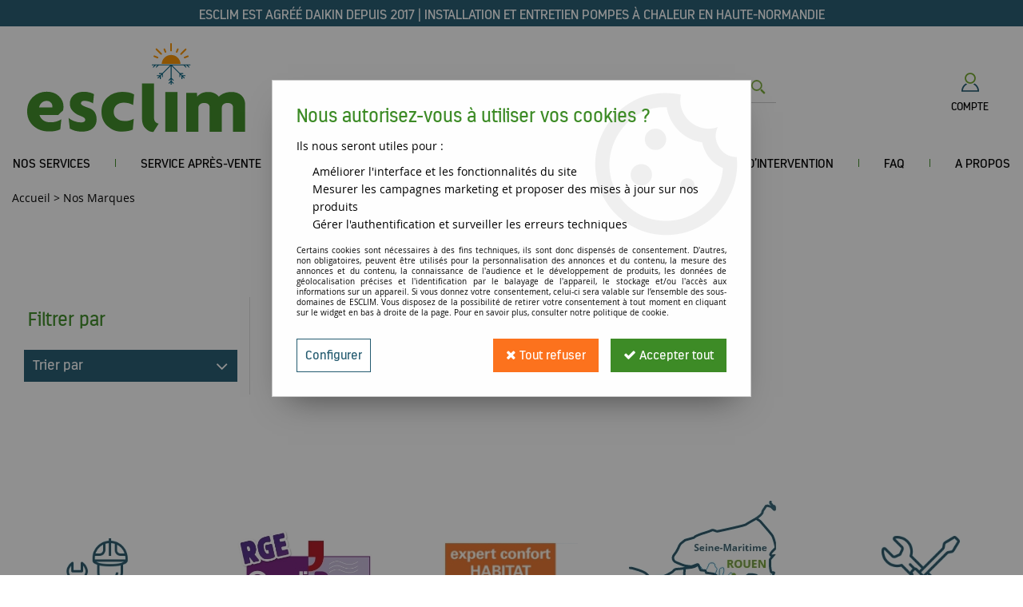

--- FILE ---
content_type: text/html; charset=iso-8859-1
request_url: https://www.esclim.fr/nos-marques-c33.html
body_size: 16679
content:
<!doctype html><html itemscope="" itemtype="http://schema.org/WebPage" lang="fr"><head>
	<title>Nos Marques</title><meta http-equiv="Content-Type" content="text/html; charset=iso-8859-1" /><meta name="description" lang="fr" content="" /><meta name="keywords" xml:lang="fr" content="" />
<meta http-equiv="content-language" content="fr" /><meta name="language" content="fr" /><meta name="globalsign-domain-verification" content="qTvQi1x95dKYQD4iuknShJmabrLryeIGujAvyp1JM9" /><meta http-equiv="X-UA-Compatible" content="IE=edge" />	   <link rel="apple-touch-icon" sizes="57x57" href="/favicons/favicon.57x57.png?1684249121" >
	   <link rel="apple-touch-icon" sizes="60x60" href="/favicons/favicon.60x60.png?1684249121" >
	   <link rel="apple-touch-icon" sizes="72x72" href="/favicons/favicon.72x72.png?1684249121" >
	   <link rel="apple-touch-icon" sizes="76x76" href="/favicons/favicon.76x76.png?1684249121" >
	   <link rel="apple-touch-icon" sizes="114x114" href="/favicons/favicon.114x114.png?1684249121" >
	   <link rel="apple-touch-icon" sizes="120x120" href="/favicons/favicon.120x120.png?1684249121" >
	   <link rel="apple-touch-icon" sizes="144x144" href="/favicons/favicon.144x144.png?1684249121" >
	   <link rel="apple-touch-icon" sizes="152x152" href="/favicons/favicon.152x152.png?1684249121" >
	   <link rel="apple-touch-icon" sizes="180x180" href="/favicons/favicon.180x180.png?1684249121" >
	   <link rel="icon" sizes="16x16" href="/favicons/favicon.16x16.png?1684249121" >
	   <link rel="icon" sizes="24x24" href="/favicons/favicon.24x24.png?1684249121" >
	   <link rel="icon" sizes="32x32" href="/favicons/favicon.32x32.png?1684249121" >
	   <link rel="icon" sizes="96x96" href="/favicons/favicon.96x96.png?1684249121" >
	   <link rel="icon" sizes="192x192" href="/favicons/favicon.192x192.png?1684249121" >
	   <link rel="manifest" href="/favicons/manifest.json">
	   <meta name="msapplication-TileImage" content="/favicons/favicon.png?1684249121" />
	   <meta name="msapplication-config" content="/favicons/browserconfig.xml"/>
			   <meta name="msapplication-TileColor" content="#005D7B" />
	   <meta name="theme-color" content="#005D7B">
	   	   <link rel="mask-icon" href="/favicons/favicon.svg?1684249121" color="#005D7B">
	   		<base href="https://www.esclim.fr/dhtml/" /><meta name="google-site-verification" content="w7yoaZohN6I7Br-6HN0cHfmtk8qAHUR9yGsKoH0J12E" />	   <meta content="width=device-width, initial-scale=1, minimum-scale=1, maximum-scale=1, user-scalable=no" name="viewport">
			<meta name="format-detection" content="telephone=no">
	<link rel="canonical" href="https://www.esclim.fr/nos-marques-c33.html" /><meta property="og:title" content="Nos Marques" /><meta property="og:description" content="" /><meta property="og:type" content="website" /><meta property="og:url" content="https://www.esclim.fr/nos-marques-c33.html" /><meta property="og:site_name" content="ESCLIM" /><script type="text/javascript">
var param=new Object;

		function trad(name)
		{
			if(typeof(window.tTrad)=="undefined") {
				window.tTrad = new Array();
			}
			
			if(typeof(window.tTrad[name])!="undefined")
			{
				return window.tTrad[name];
			}
			else
			{
				  $.ajax({
				    url: "/ajax/get_traduction.php",
				    data: { 'name': name,
				    'fromweb':'web'},
				    async: false,
				    success: function(data) {
						window.tTrad[name] = data;
				    }
				  });

				return window.tTrad[name];
			}
		}
	   function tradn(name, n)
		{
			var sText = "";
			$.ajax({
				url: "/ajax/get_traduction.php",
				data: { 'name': name,
				'fromweb':'web', 'n': n},
				async: false,
				success: function(data) {
					sText = data;
				}
			});

			return sText;
		}var tTrad=[]
tTrad["16_client_actionco_lecture"]="Lecture";
tTrad["aucun_resultat"]="Aucune correspondance trouvée";
tTrad["general_mmin_1"]="Jan";
tTrad["general_mmin_10"]="Oct";
tTrad["general_mmin_11"]="Nov";
tTrad["general_mmin_12"]="Dec";
tTrad["general_mmin_2"]="Fev";
tTrad["general_mmin_3"]="Mar";
tTrad["general_mmin_4"]="Avr";
tTrad["general_mmin_5"]="Mai";
tTrad["general_mmin_6"]="Juin";
tTrad["general_mmin_7"]="Juil";
tTrad["general_mmin_8"]="Aou";
tTrad["general_mmin_9"]="Sep";
tTrad["dimanche"]="Dimanche";
tTrad["lundi"]="Lundi";
tTrad["mardi"]="Mardi";
tTrad["mercredi"]="Mercredi";
tTrad["jeudi"]="Jeudi";
tTrad["vendredi"]="Vendredi";
tTrad["samedi"]="Samedi";
tTrad["tri_par"]="Trier par";
tTrad["filtre_effacer"]="Effacer";
tTrad["selectionner_une_taille"]="Vous devez <strong>faire votre sélection</strong> afin de pouvoir l'ajouter au panier";
tTrad["cet_article_nest_pas_commandable"]="Cet article n'est <strong>actuellement pas commandable</strong>, merci de votre compréhension";
tTrad["email_incorrect"]="E-mail incorrect";
tTrad["chargement_en_cours"]="Chargement en cours";
tTrad["reculer"]="Reculer";
tTrad["pause"]="Pause";
tTrad["stop"]="Stop";
tTrad["avancer"]="Avancer";
tTrad["le_siret_est_incorrect"]="Le siret est incorrect";
tTrad["le_siren_est_incorrect"]="Le siren est incorrect";
tTrad["mdp_ko"]="Votre mot de passe doit contenir au moins une lettre minuscule, une lettre majuscule, un chiffre et doit faire 8 caractères minimum";
tTrad["dimanche_min"]="Di";
tTrad["jeudi_min"]="Je";
tTrad["lundi_min"]="Lu";
tTrad["mardi_min"]="Ma";
tTrad["mercredi_min"]="Me";
tTrad["samedi_min"]="Sa";
tTrad["vendredi_min"]="Ve";
tTrad["favoris_added"]="L'article a bien été ajouté aux favoris";
tTrad["favoris_deleted"]="L'article a bien été supprimé des favoris";
tTrad["pattern_general"]="Général";
tTrad["pattern_societe"]="Société";
tTrad["n_articles_sur"]="{$n} article(s) sur";
tTrad["retrait_en_magasin"]="Retrait magasin";
tTrad["e_reservation"]="E-réservation";
tTrad["machine_doivent_etre_meme_adresse"]="Vos machines doivent être à la même adresse pour la même intervention";

var url_theme="../themes/html/";
var param=new Object;
</script>
<link href="/themes/html_responsive/fonts/bebasneue_bold-webfont.ttf" as="font" type="font/ttf" crossorigin><link href="/themes/html_responsive/fonts/bebasneue_bold-webfont.svg" as="font" type="font/svg" crossorigin><link href="/themes/html_responsive/fonts/bebasneue_bold-webfont.eot" as="font" type="font/eot" crossorigin><link href="/themes/html_responsive/fonts/bebasneue_bold-webfont.woff2" as="font" type="font/woff2" crossorigin><link href="/themes/html_responsive/fonts/bebasneue_bold-webfont.woff" as="font" type="font/woff" crossorigin><link href="/themes/html_responsive/fonts/bebasneue_regular-webfont.ttf" as="font" type="font/ttf" crossorigin><link href="/themes/html_responsive/fonts/bebasneue_regular-webfont.eot" as="font" type="font/eot" crossorigin><link href="/themes/html_responsive/fonts/bebasneue_regular-webfont.svg" as="font" type="font/svg" crossorigin><link href="/themes/html_responsive/fonts/bebasneue_regular-webfont.woff2" as="font" type="font/woff2" crossorigin><link href="/themes/html_responsive/fonts/bebasneue_regular-webfont.woff" as="font" type="font/woff" crossorigin><link href="/themes/html_responsive/fonts/Caveat-Bold.ttf" as="font" type="font/ttf" crossorigin><link href="/themes/html_responsive/fonts/Caveat-Bold.eot" as="font" type="font/eot" crossorigin><link href="/themes/html_responsive/fonts/Caveat-Bold.woff2" as="font" type="font/woff2" crossorigin><link href="/themes/html_responsive/fonts/Caveat-Bold.woff" as="font" type="font/woff" crossorigin><link href="/themes/html_responsive/fonts/Estandar-Regular.woff" as="font" type="font/woff" crossorigin><link href="/themes/html_responsive/fonts/Estandar-Regular.ttf" as="font" type="font/ttf" crossorigin><link href="/themes/html_responsive/fonts/Estandar-Regular.svg" as="font" type="font/svg" crossorigin><link href="/themes/html_responsive/fonts/Estandar-Regular.woff2" as="font" type="font/woff2" crossorigin><link href="/themes/html_responsive/fonts/muli-bold-webfont.ttf" as="font" type="font/ttf" crossorigin><link href="/themes/html_responsive/fonts/muli-bold-webfont.svg" as="font" type="font/svg" crossorigin><link href="/themes/html_responsive/fonts/muli-bold-webfont.eot" as="font" type="font/eot" crossorigin><link href="/themes/html_responsive/fonts/muli-bold-webfont.woff2" as="font" type="font/woff2" crossorigin><link href="/themes/html_responsive/fonts/muli-bold-webfont.woff" as="font" type="font/woff" crossorigin><link href="/themes/html_responsive/fonts/muli-webfont.ttf" as="font" type="font/ttf" crossorigin><link href="/themes/html_responsive/fonts/muli-webfont.svg" as="font" type="font/svg" crossorigin><link href="/themes/html_responsive/fonts/muli-webfont.woff2" as="font" type="font/woff2" crossorigin><link href="/themes/html_responsive/fonts/muli-webfont.eot" as="font" type="font/eot" crossorigin><link href="/themes/html_responsive/fonts/muli-webfont.woff" as="font" type="font/woff" crossorigin><link href="/themes/html_responsive/fonts/OpenSans-Bold-webfont.ttf" as="font" type="font/ttf" crossorigin><link href="/themes/html_responsive/fonts/OpenSans-Bold-webfont.svg" as="font" type="font/svg" crossorigin><link href="/themes/html_responsive/fonts/OpenSans-Bold-webfont.eot" as="font" type="font/eot" crossorigin><link href="/themes/html_responsive/fonts/OpenSans-Bold-webfont.woff" as="font" type="font/woff" crossorigin><link href="/themes/html_responsive/fonts/OpenSans-CondBold-webfont.eot" as="font" type="font/eot" crossorigin><link href="/themes/html_responsive/fonts/OpenSans-CondBold-webfont.woff" as="font" type="font/woff" crossorigin><link href="/themes/html_responsive/fonts/OpenSans-CondBold-webfont.svg" as="font" type="font/svg" crossorigin><link href="/themes/html_responsive/fonts/OpenSans-CondBold-webfont.ttf" as="font" type="font/ttf" crossorigin><link href="/themes/html_responsive/fonts/OpenSans-CondLight-webfont.eot" as="font" type="font/eot" crossorigin><link href="/themes/html_responsive/fonts/OpenSans-CondLight-webfont.ttf" as="font" type="font/ttf" crossorigin><link href="/themes/html_responsive/fonts/OpenSans-CondLight-webfont.woff" as="font" type="font/woff" crossorigin><link href="/themes/html_responsive/fonts/OpenSans-CondLight-webfont.svg" as="font" type="font/svg" crossorigin><link href="/themes/html_responsive/fonts/OpenSans-Regular-webfont.ttf" as="font" type="font/ttf" crossorigin><link href="/themes/html_responsive/fonts/OpenSans-Regular-webfont.svg" as="font" type="font/svg" crossorigin><link href="/themes/html_responsive/fonts/OpenSans-Regular-webfont.eot" as="font" type="font/eot" crossorigin><link href="/themes/html_responsive/fonts/OpenSans-Regular-webfont.woff" as="font" type="font/woff" crossorigin><link href="/themes/html_responsive/fonts/Orator Std Medium.eot" as="font" type="font/eot" crossorigin><link href="/themes/html_responsive/fonts/Orator Std Medium.svg" as="font" type="font/svg" crossorigin><link href="/themes/html_responsive/fonts/Orator Std Medium.ttf" as="font" type="font/ttf" crossorigin><link href="/themes/html_responsive/fonts/Orator Std Medium.woff" as="font" type="font/woff" crossorigin><link href="/themes/html_responsive/fonts/Orator Std Medium.woff2" as="font" type="font/woff2" crossorigin><link href="/themes/html_responsive/fonts/Orkney Bold.woff" as="font" type="font/woff" crossorigin><link href="/themes/html_responsive/fonts/Orkney Bold.ttf" as="font" type="font/ttf" crossorigin><link href="/themes/html_responsive/fonts/Orkney Bold.woff2" as="font" type="font/woff2" crossorigin><link href="/themes/html_responsive/fonts/Orkney Bold.eot" as="font" type="font/eot" crossorigin><link href="/themes/html_responsive/fonts/Orkney Regular.ttf" as="font" type="font/ttf" crossorigin><link href="/themes/html_responsive/fonts/Orkney Regular.eot" as="font" type="font/eot" crossorigin><link href="/themes/html_responsive/fonts/Orkney Regular.woff2" as="font" type="font/woff2" crossorigin><link href="/themes/html_responsive/fonts/Orkney Regular.woff" as="font" type="font/woff" crossorigin><link href="/themes/html_responsive/fonts/patua-one-v9-latin-regular.svg" as="font" type="font/svg" crossorigin><link href="/themes/html_responsive/fonts/patua-one-v9-latin-regular.eot" as="font" type="font/eot" crossorigin><link href="/themes/html_responsive/fonts/patua-one-v9-latin-regular.ttf" as="font" type="font/ttf" crossorigin><link href="/themes/html_responsive/fonts/patua-one-v9-latin-regular.woff2" as="font" type="font/woff2" crossorigin><link href="/themes/html_responsive/fonts/patua-one-v9-latin-regular.woff" as="font" type="font/woff" crossorigin><link href="/themes/html_responsive/fonts/Poppins-Bold.woff" as="font" type="font/woff" crossorigin><link href="/themes/html_responsive/fonts/Poppins-Bold.eot" as="font" type="font/eot" crossorigin><link href="/themes/html_responsive/fonts/Poppins-Bold.ttf" as="font" type="font/ttf" crossorigin><link href="/themes/html_responsive/fonts/Poppins-Bold.woff2" as="font" type="font/woff2" crossorigin><link href="/themes/html_responsive/fonts/Poppins-Bold.svg" as="font" type="font/svg" crossorigin><link href="/themes/html_responsive/fonts/Poppins-Regular.woff2" as="font" type="font/woff2" crossorigin><link href="/themes/html_responsive/fonts/Poppins-Regular.eot" as="font" type="font/eot" crossorigin><link href="/themes/html_responsive/fonts/Poppins-Regular.woff" as="font" type="font/woff" crossorigin><link href="/themes/html_responsive/fonts/Poppins-Regular.ttf" as="font" type="font/ttf" crossorigin><link href="/themes/html_responsive/fonts/Poppins-Regular.svg" as="font" type="font/svg" crossorigin><link href="/themes/html_responsive/fonts/Roboto-Bold-webfont.eot" as="font" type="font/eot" crossorigin><link href="/themes/html_responsive/fonts/Roboto-Bold-webfont.woff" as="font" type="font/woff" crossorigin><link href="/themes/html_responsive/fonts/Roboto-Bold-webfont.svg" as="font" type="font/svg" crossorigin><link href="/themes/html_responsive/fonts/Roboto-Bold-webfont.ttf" as="font" type="font/ttf" crossorigin><link href="/themes/html_responsive/fonts/Roboto-Regular-webfont.ttf" as="font" type="font/ttf" crossorigin><link href="/themes/html_responsive/fonts/Roboto-Regular-webfont.svg" as="font" type="font/svg" crossorigin><link href="/themes/html_responsive/fonts/Roboto-Regular-webfont.woff" as="font" type="font/woff" crossorigin><link href="/themes/html_responsive/fonts/Roboto-Regular-webfont.eot" as="font" type="font/eot" crossorigin><link href="/themes/html_responsive/fonts/sourcesanspro-bold-webfont.eot" as="font" type="font/eot" crossorigin><link href="/themes/html_responsive/fonts/sourcesanspro-bold-webfont.woff" as="font" type="font/woff" crossorigin><link href="/themes/html_responsive/fonts/sourcesanspro-bold-webfont.ttf" as="font" type="font/ttf" crossorigin><link href="/themes/html_responsive/fonts/sourcesanspro-bold-webfont.svg" as="font" type="font/svg" crossorigin><link href="/themes/html_responsive/fonts/sourcesanspro-bold-webfont.woff2" as="font" type="font/woff2" crossorigin><link href="/themes/html_responsive/fonts/titillium-web-v8-latin-regular.woff2" as="font" type="font/woff2" crossorigin><link href="/themes/html_responsive/fonts/titillium-web-v8-latin-regular.woff" as="font" type="font/woff" crossorigin><link href="/themes/html_responsive/fonts/titillium-web-v8-latin-regular.ttf" as="font" type="font/ttf" crossorigin><link href="/themes/html_responsive/fonts/titillium-web-v8-latin-regular.svg" as="font" type="font/svg" crossorigin><link href="/themes/html_responsive/fonts/titillium-web-v8-latin-regular.eot" as="font" type="font/eot" crossorigin><link href="/themes/html_responsive/fonts/TitilliumWebRegular.ttf" as="font" type="font/ttf" crossorigin><link href="/themes/html_responsive/fonts/TitilliumWebRegular.eot" as="font" type="font/eot" crossorigin><link href="/themes/html_responsive/fonts/TitilliumWebRegular.woff" as="font" type="font/woff" crossorigin><link href="/themes/html_responsive/fonts/TitilliumWebRegular.svg" as="font" type="font/svg" crossorigin><link  href="https://www.esclim.fr/themes/html/css/web.all.css?t=1766995976&p=admin_o8&r=1" rel="stylesheet" type="text/css" />
<link  href="https://www.esclim.fr/themes/html_responsive/modeles/60/css/custom.all.css?t=1727164529&p=admin_o8&r=1" rel="stylesheet" type="text/css" />
<link  href="https://www.esclim.fr/themes/html/css/spe.all.css?t=1769764652&p=admin_o8&r=1" rel="stylesheet" type="text/css" />
<link  href="https://www.esclim.fr/themes/html/css/lib.all.css?t=1557231981&p=admin_o8&r=1" rel="stylesheet" type="text/css" />
<script src="../javascript/jquery-1.8.3.min+lazyload.js?t=1579795287" type="text/javascript"></script>			<style class="editor-css">
				.row:not(.expanded), .row:not(.expanded) .row:not(.expanded)
				{
					max-width:1380px !important;
				}
			</style>
			<script type="text/javascript">
		function del(){
			var texte = "Êtes-vous sûr de vouloir supprimer ?";
			return confirm(texte);
		}
    </script>
    	    <script type="text/javascript">
		// Redefine console.log()
		// {{{ COR : [TK15955]
		window.console.log = function (text) {};
		window.console.info = function (text) {};
		window.console.warn = function (text) {};
		window.console.error = function (text) {};
		window.dump=function(obj){};
		window.msg=function(obj){};
		// COR }}}
    </script>
    

	<script>
		/**
		* Envoi les informations dans le dataLayer avec le bon format (structure de données).
		*/
		function gtag()
		{
			// {{{ COR : [TK15976]
			window.dataLayer = window.dataLayer || [];
			if (window.dataLayer.length > 0)
			{
			window.dataLayer.push(arguments);
			}
			// COR }}}
		}

		/**
		* Mettre à jour le dataLayer avec les informations de consentement de l'utilisateur.
		*
		* @param object oConsent : Les consentements / cookies acceptés ou refusés.
		* @param string sMode : Mode initialisation (default) ou mise à jour (update).
		*/
		function sendGtmConsent(oConsent = {}, sMode = 'default')
		{
			gtag('consent', sMode, {
				// Cookies publicitaires
				'ad_storage'				: oConsent.ad_storage,
				// {{{ COR : [TK15999]
				// Cookies publicitaires (Google)
				'ad_user_data'				: oConsent.ad_user_data,
				// Cookies publicitaires (Personnalisées)
				'ad_personalization'		: oConsent.ad_personalization,
				// COR }}}
				// Cookies statistiques
				'analytics_storage'			: oConsent.analytics_storage,
				// Cookies techniques
				'functionality_storage'		: oConsent.functionality_storage,
				// Cookies de personnalisation
				'personalization_storage'	: oConsent.personalization_storage,
				// Cookies de sécurité
				'security_storage'			: oConsent.security_storage
			});
		}
	</script>
		<script>
		var iGtmAddEventGa4 = 0;
		var iVersionDataLayerGa4 = 1;
	</script>
	</head>
<body 
class="html_responsive modele_60
page_801 
categ_thematique4 
os_mac nav_chrome rev_131
categorie-produit-33
non_identifie
langue_1" 
data-responsive="1"
>
<div
class="off-canvas mobile_menu position-left menu_mobile_full_width is-closed"
id="offCanvas" data-off-canvas data-transition="overlap"
data-content-scroll="true"
>
<div class="row mobile_menu_header expanded align-middle">
<div class="column text-center">
<span class="mobile_menu_title" data-close data-default="ESCLIM">
ESCLIM
</span>
</div>
<div class="column mobile_menu_close shrink align-right text-right">
<span aria-hidden="true" data-close>
<i class="pop-close"></i>
</span>
</div>
</div>
<div class="row mobile_menu_content expanded">
<div class="column no-padding">
<ul class="menu vertical icons icon-left jq-drilldown drilldown">
<li class="mobile_menu_principal jq-drilldown-item
has-no-icon"
>
<a
class="d-block boutonHautLien jq-drilldown-link"
href="https://www.esclim.fr/nos-services/"
>
<span>Nos services</span>
</a>
</li>
<li class="mobile_menu_principal jq-drilldown-item
has-no-icon"
>
<a
class="d-block boutonHautLien jq-drilldown-link"
href="https://www.esclim.fr/service-apres-vente-toutes-marques/"
>
<span>Service après-vente</span>
</a>
</li>
<li class="mobile_menu_principal jq-drilldown-item
has-no-icon"
>
<a
class="d-block boutonHautLien jq-drilldown-link"
href="https://www.esclim.fr/realisations-de-projet/"
>
<span>Nos réalisations</span>
</a>
</li>
<li class="mobile_menu_principal jq-drilldown-item
has-no-icon"
>
<a
class="d-block boutonHautLien jq-drilldown-link"
href="https://www.esclim.fr/professionnels/"
>
<span>Professionnels</span>
</a>
</li>
<li class="mobile_menu_principal jq-drilldown-item
has-no-icon"
>
<a
class="d-block boutonHautLien jq-drilldown-link"
href="https://www.esclim.fr/nos-tarifs/"
>
<span>Tarifs</span>
</a>
</li>
<li class="mobile_menu_principal jq-drilldown-item
has-no-icon"
>
<a
class="d-block boutonHautLien jq-drilldown-link"
href="demander_intervention.php"
>
<span>Demande d’intervention</span>
</a>
</li>
<li class="mobile_menu_principal jq-drilldown-item
has-no-icon"
>
<a
class="d-block boutonHautLien jq-drilldown-link"
href="https://www.esclim.fr/faq-m60623.html"
>
<span>FAQ</span>
</a>
</li>
<li class="mobile_menu_principal jq-drilldown-item
has-no-icon"
>
<a
class="d-block boutonHautLien jq-drilldown-link"
href="https://www.esclim.fr/qui-sommes-nous/"
>
<span>A propos</span>
</a>
</li>
<li class="mobile_menu_separator"></li>
<li class="mobile_menu_compte jq-drilldown-item is-drilldown-submenu-parent">
<a class="mobile_menu_compte_login d-block boutonHautLien" href="acces.php">
<span class="menu-picto"><i class="fa fa-user"></i></span>
<span>Compte</span>
</a>
</li>
</ul>
</div>
</div>
</div>
<div class="off-canvas-content" data-off-canvas-content>
<div id="curseur" class="infobulle"></div>
<div id="cont-popup-ap">
<div id="popup-ap">
<div id="border-trans"></div>
<div id="ap-cont"></div>
</div>
</div>
<div class="jq_div_aff_cookies_disclaimer">
<div class="reveal  modal-container " id="cookieDisclaimerPopup" data-reveal
data-close-on-click="" data-overlay="1" data-close-on-esc=""
data-animation-in="fade-in fast"	data-animation-out="fade-out fast"	>
<div class="modal-title">
<div class="row  no-margin no-padding align-top">
<div class="column modal-title-text">
</div>
</div>
</div>
<div class="modal-content margin-top-15">
<a id="ouvrirPopup"></a>
<div id="wookiesDisclaimer">
<!--AFFICHAGE GENERAL-->
<div class="row collapse align-center" id="divCookiesGeneral">
<div class="column small-12 titrePopup"><h3>Nous autorisez-vous à utiliser vos cookies ?</h3></div>
<div class="column small-12 texteIntro">
<p>Ils nous seront utiles pour :</p><ul><li>Améliorer l'interface et les fonctionnalités du site</li><li>Mesurer les campagnes marketing et proposer des mises à jour sur nos produits</li><li>Gérer l'authentification et surveiller les erreurs techniques</li></ul>
</div>
<div class="column small-12 texteMentionsLegales">
<p>Certains cookies sont nécessaires à des fins techniques, ils sont donc dispensés de consentement. D'autres, non obligatoires, peuvent être utilisés pour la personnalisation des annonces et du contenu, la mesure des annonces et du contenu, la connaissance de l'audience et le développement de produits, les données de géolocalisation précises et l'identification par le balayage de l'appareil, le stockage et/ou l'accès aux informations sur un appareil. Si vous donnez votre consentement, celui-ci sera valable sur l’ensemble des sous-domaines de ESCLIM. Vous disposez de la possibilité de retirer votre consentement à tout moment en cliquant sur le widget en bas à droite de la page. Pour en savoir plus, consulter notre politique de cookie.</p>
</div>
<div class="column small-12">
<div class="row collapse align-justify">
<div class="column small-12 medium-shrink">
<a class="btn configBouton full-width" id="cmp_configurer">Configurer</a>
</div>
<div class="column small-12 medium-expand">
<div class="row align-justify medium-align-right">
<div class="column shrink small-only-no-padding">
<a class="btn-secondary AcceptAllBouton" href="javascript:;" onclick="userCookieChoice('0')"><i class="fa fa-times"></i> Tout refuser</a>
</div>	
<div class="column shrink text-right no-padding">	
<a class="btn-primary full-width AcceptAllBouton" href="javascript:;" onclick="userCookieChoice('1');"><i class="fa fa-check"></i> Accepter tout</a>
</div>
</div>
</div>
</div>
</div>
</div>
<!--AFFICHAGE CONFIGURATION-->
<div id="divCookiesConfig" style="display: none">
<div class="row collapse divCookiesConfigHeader">
<div class="column small-12 text-left retourBouton">	
<a id="retourDivCookiesGeneral"><i class="fa fa-angle-left"></i> <u>Retour</u></a>
</div>
<div class="column small-12 titrePopup"><h3>Détails des cookies présents sur le site</h3></div>
<!--BOUTONS-->
<div class="column small-12">
<div class="row align-justify medium-align-left">
<div class="column shrink no-padding">
<a class="btn-secondary RefuseAllBouton" id="cmp_refuse_all"><i class="fa fa-times"></i> Tout refuser</a>
</div>
<div class="column shrink small-only-no-padding">
<a class="btn-primary AcceptAllBouton" id="cmp_accept_all"><i class="fa fa-check"></i> Accepter tout</a>
</div>
</div>
</div>
</div>
<div class="row collapse small-12 divCookiesConfigContent">
<!--REGLER LA HAUTEUR POUR AVOIR 3 TYPES DE COOKIES AFFICHES-->
<div class="column small-12">
<div class="listeTypeCookies row collapse" id="listeTypeCookies">
<!--COOKIES NECESSAIRES-->
<div class="column small-12 listeTypeCookiesBloc">
<div class="row collapse align-top align-justify">
<div class="column shrink">
<label for="cookies_tech" class="cmpTitre">
Nécessaires
</label>
</div>
<div class="column shrink">
<label class="checkboxSwitch">
<input type="checkbox" class="no-margin cmpBouton" id="cookies_tech" checked disabled />
<span></span>
</label>
</div>
</div>
<p class="cmpDetails">Les cookies nécessaires sont utiles au bon fonctionnement du site. Ils permettent de réaliser des fonctions de base comme la navigation de page et l'accès aux zones sécurisées du site web. Le site web ne peut pas fonctionner correctement sans ces cookies.</p>
</div>
<!--COOKIES PERSONNALISATION-->
<div class="column small-12 listeTypeCookiesBloc">
<div class="row collapse align-top align-justify">
<div class="column shrink">
<label for="cookies_perso" class="cmpTitre">
Personnalisation
</label>
</div>
<div class="column shrink">
<label class="checkboxSwitch">
<input type="checkbox" class="no-margin cmpBouton" id="cookies_perso" onchange="userCookieTypeChoice('cookies_perso');"
onclick="userCookieTypeChoice('cookies_perso');"  />
<span></span>
</label>
</div>
</div>
<p class="cmpDetails">Les cookies de personnalisation permettent à un site web de retenir des informations qui modifient la manière dont le site se comporte ou s’affiche, comme votre langue préférée ou la région dans laquelle vous vous situez.</p>
</div>
<!--COOKIES STATISTIQUES-->
<div class="column small-12 listeTypeCookiesBloc">
<div class="row collapse align-top align-justify">
<div class="column shrink">
<label for="cookies_stat" class="cmpTitre">
Statistiques
</label>
</div>
<div class="column shrink">
<label class="checkboxSwitch">
<input type="checkbox" class="no-margin cmpBouton" id="cookies_stat" onchange="userCookieTypeChoice('cookies_stat');"
onclick="userCookieTypeChoice('cookies_stat');"  />
<span></span>
</label>
</div>
</div>
<p class="cmpDetails">Les cookies marketing aident les propriétaires du site web, par la collecte et la communication d'informations de manière anonyme, à comprendre comment les visiteurs interagissent avec les sites web.</p>
</div>
<!--COOKIES PUBLICITAIRES-->
<div class="column small-12 listeTypeCookiesBloc">
<div class="row collapse align-top align-justify">
<div class="column shrink">
<label for="cookies_pub" class="cmpTitre">
Marketing
</label>
</div>
<div class="column shrink">
<label class="checkboxSwitch">
<input type="checkbox" class="no-margin cmpBouton" id="cookies_pub" onchange="userCookieTypeChoice('cookies_pub');"
onclick="userCookieTypeChoice('cookies_pub');"  />
<span></span>
</label>
</div>
</div>
<p class="cmpDetails">Les cookies statistiques permettent le suivi des visiteurs sur le site. Ils ont pour but de vous proposer un ciblage publicitaire plus pertinent et donc plus intéressant pour les éditeurs et les annonceurs.</p>
</div>
<!--COOKIES AUTRES-->
<div class="column small-12 listeTypeCookiesBloc">
<div class="row collapse align-top align-justify">
<div class="column shrink">
<label for="cookies_secu" class="cmpTitre">
Autres
</label>
</div>
<div class="column shrink">
<label class="checkboxSwitch">
<input type="checkbox" class="no-margin cmpBouton" id="cookies_secu" onchange="userCookieTypeChoice('cookies_secu');"
onclick="userCookieTypeChoice('cookies_secu');"  />
<span></span>
</label>
</div>
</div>
<p class="cmpDetails">Ce sont les cookies qui n'entrent  dans aucune des catégories ci-dessus ou qui n'ont pas encore été classés.</p>
</div>
</div>
</div>
</div> 
<div class="row collapse small-12 divCookiesConfigFooter">
<!--CONFIRMER SELECTION-->
<div class="column small-12">
<div class="row collapse align-right">
<div class="column small-12 large-shrink">
<a class="btn-primary AcceptAllBouton full-width" href="javascript:;" onclick="userCookieChoice('2');">
<i class="fa fa-check" aria-hidden="true"></i> Confirmer la sélection
</a>
</div>
</div>
</div>
</div>
</div>
</div>	
</div>
</div>
<script>
$(document).ready(function()
{
$('').on('click', function(){
$('#cookieDisclaimerPopup').foundation('open');
});
if (typeof bindLazyLoading == 'function')
{
$('#cookieDisclaimerPopup').on('open.zf.reveal', function()
{
bindLazyLoading($(this)[0].querySelectorAll('img[loading="lazy"]'));
});
}
});
</script>
</div>
<div class="reveal large modal-container " id="modalSearchAutocomplete" data-reveal
data-close-on-click="1" data-overlay="1" data-close-on-esc=""
data-animation-in="fade-in fast"	data-animation-out="fade-out fast"	>
<div class="modal-title">
<div class="row  no-margin no-padding align-top">
<div class="column modal-title-text">
Rechercher...
</div>
<div class="column shrink align-right text-right no-padding">
<button class="position-relative" data-close aria-label="Close modal" type="button">
<span aria-hidden="true">
<i class="pop-close">&nbsp;</i>
</span>
</button>
</div>
</div>
</div>
<div class="modal-content margin-top-15">
<div class="row align-middle align-center">
<div class="column small-12 margin-bottom-15 medium-expand Head_recherche_container">
<form action="dhtml/resultat_recherche.php" method="get" name="form_recherche_autocomplete" class="row collapse expanded align-middle Head_recherche">
<div class="column small-12">
<div class="input-group no-margin">
<input name="keywords" autocomplete="off" type="text" class="recherche_deluxe_input no-margin input-text-search" value="" maxlength="255" />
<div class="input-group-button">
<input name="ok" type="submit" value="&nbsp;" class="button Head_rechBouton" />
<i class="fa fa-spinner fa-spin hide"></i>
</div>
</div>
</div>
</form>
</div>
</div>
<div class="row search_deluxe_bloc">
<div class="column no-result hide">
<span>Aucune correspondance trouvée</span>
</div>
<div class="column search_deluxe">
<div class="row search_deluxe_content">
<div class="column small-12 medium-8 resultat">
<div class="row no-margin no-padding resultat_article margin-right-10">
<div class="column small-12 padded-columns">
<div class="row align-middle">
<div class="column small-12 no-padding small-text-left large-collapse medium-expand titre">
Produits correspondants
</div>
<div class="column small-12 medium-shrink small-text-left medium-text-right title-nb-product no-padding">
<a class="jq-search-more" href="">Voir les <span class="nb_product"></span> résultats <i class="fa fa-angle-right"></i></a>
</div>
</div>
</div>
<div class="column small-12 padded-columns">
<div class="row align-middle liste_article"></div>
</div>
</div>
<div class="row resultat_categorie no-margin no-padding">
<div class="column small-12 padded-columns">
<div class="row align-middle">
<div class="column small-12 titre no-padding">
Catégories
</div>
</div>
</div>
<div class="column small-12 padded-columns">
<ul class="liste_categorie"></ul>
</div>
</div>
</div>
<div class="column small-12 medium-4 suggestion_historique">
<div class="row suggests no-margin">
<div class="column small-12 padded-columns">
<div class="row align-middle">
<div class="column small-12 no-padding small-text-left large-collapse medium-expand titre">
Vous recherchez...
</div>
</div>
</div>
<div class="column small-12 padded-columns">
<div class="row list_suggests"></div>
</div>
</div>
<div class="row historique no-margin">
<div class="column small-12 padded-columns">
<div class="row align-middle">
<div class="column small-12 no-padding small-text-left large-collapse medium-expand titre">
Historique de recherche
</div>
</div>
</div>
<div class="column small-12 padded-columns">
<div class="row list_history"></div>
</div>
</div>
</div>
</div>
</div>
</div>
</div>
</div>
<script>
$(document).ready(function()
{
if (typeof bindLazyLoading == 'function')
{
$('#modalSearchAutocomplete').on('open.zf.reveal', function()
{
bindLazyLoading($(this)[0].querySelectorAll('img[loading="lazy"]'));
});
}
});
</script>
<div id='boite_message_boite' style='display:none; z-index:2000000000; width:300px; '> </div>
<div id='boite_message_fond' style='position:absolute;display:block; z-index:1000000000; top:0px;left:0px;width:0px;height:0px; background-color:#ffffff;filter :alpha(opacity=0);opacity:0;'>
<input type="hidden" id="id_menu_en_cours" value="801" />
</div>
<div class="fond-page" name="top">
<div class="hide overlay_menu"></div>
<div id="preHeader" class="no-margin">
<div class="preHeader_contenu">
<style>.id-usr-iii7{padding-top: !important;padding-right: !important;padding-bottom: !important;padding-left: !important;font-family:Estandar !important;color:#ffffff !important;}.id-usr-idqh{justify-content:center !important;}.id-usr-iv4r{padding:0 0 0 0;text-align:center !important;padding-top:15px !important;padding-right:15px !important;padding-bottom:10px !important;padding-left:15px !important;background-color:#245B70;display:flex !important;align-items:center !important;}.id-usr-isbpf{padding-right:0 !important;padding-left:0 !important;min-height: !important;}@media (min-width: 40em){.id-usr-iv4r{padding-top:8px !important;padding-bottom:5px !important;}.id-usr-iii7{font-size:17px !important;text-transform:uppercase !important;}}@media (min-width: 64em){.id-usr-idqh{background-color:245B70;}.id-usr-iii7{padding-bottom: !important;padding-top: !important;padding-right: !important;padding-left: !important;}};</style>	<div
class="row-template row no-margin expanded id-usr-ivldr hide-for-small-only margin-0-auto"	data-uniqid="1654696307"
>
<div
class="column-template no-margin  id-usr-isbpf  column small-12 medium-expand flex-dir-column"	data-uniqid="1654696325"
>
<div
class="row-template row no-margin expanded  id-usr-idqh  margin-0-auto"	data-uniqid="1561021186"
>
<div
class="column-template no-margin  id-usr-iv4r  column small-12 medium-expand flex-dir-column"	data-uniqid="1561021176"
>
<div
class="text-template row no-margin  id-usr-iii7"	data-uniqid="1561021200"
>
<div class="column no-padding small-12
">
<div class="row collapse
template-content	">
<div class="column">
<div  class="text-template-content ">
<p>Esclim est agr&eacute;&eacute; DAIKIN depuis 2017 | Installation et entretien pompes &agrave; chaleur en Haute-Normandie</p>	</div>
</div>
</div>
</div>
</div>
</div>
</div>
</div>
</div>
</div>
</div>
<header id="header-head-fond" class="Head_fond">
<div data-sticky-container class="hide-for-large">
<div id="small-header" class="row align-middle"
>
<div class="column small-12">
<div class="row collapse expanded align-middle">
<div class="column shrink colonne-small-menu">
<button type="button" data-toggle="offCanvas" style="cursor: pointer">
<i class="fa fa-bars fa-2x"></i>
</button>
</div>
<div class="column colonne-small-logo">
<a href="https://www.esclim.fr/" id="id_accueil">
<img class="head_small_logo" src="/themes/html_responsive/modeles/60/img/logo/logo_mobile_1.png" alt="https://www.esclim.fr/" title="https://www.esclim.fr/"/>
</a>
</div>
<div class="column shrink colonne-small-recherche">
<div class="head_item">
<a href="#">
<div class="head_item_picto d-block button-search">
<img data-lazy="/themes/html_responsive/modeles/60/img/public/btn-recherche.png" loading="lazy" onload="bindLazyLoading(this);" />
</div>
</a>
</div>
</div>
</div>
</div>
</div>
</div>
<div data-sticky-container class="show-for-large Head row expanded 
no-phrase	 no-liens	 no-share"
id="large-header">
<div class="column small-12 no-padding" 
data-sticky	data-options="marginTop:0;" data-top-anchor="start-sticky-menu"
data-sticky-on="large"
>
<div class="row collapse">
<div class="Head_topFond column small-12">
<div class="Head_top row align-justify">
<div class="Head_divers column  text-right">
<div class="Head_liens row expanded align-right align-middle">
</div>
</div>
</div>
</div>
<div
class="Head_bandeauMenu column small-12"
>
<div class="Head_bandeauFond" id="start-sticky-menu">
<div class="row align-middle">
<div class="column shrink colonne-large-logo">
<div class="Head_logo d-flex align-center-middle">
<a href="https://www.esclim.fr/" id="id_accueil">
<img class="head_large_logo" data-lazy="/themes/html_responsive/modeles/60/img/logo/logo_header_1.png" alt="https://www.esclim.fr/" title="https://www.esclim.fr/" loading="lazy" onload="bindLazyLoading(this)"/>
</a>
</div>
</div>
<div class="column colonne-large-recherche">
<div class="row expanded align-center align-middle collapse position-relative">
<div class="column small-7 Head_recherche_container text-right">
<div class="Head_recherche" id="head-recherche">
<form class="row collapse expanded align-middle" action="https://www.esclim.fr/dhtml/resultat_recherche.php" method="get" name="form_recherche">
<div class="column small-12">
<div class="input-group no-margin button-search">
<input
name="keywords"
type="text"
maxlength="255"
placeholder="Rechercher..."
value=""
id="keywords_searchbar"
class="input-group-field input-text-search column no-margin"
autocomplete="keywords_searchbar"
>
<div class="input-group-button">
<button type="submit" class="button Head_rechBouton" value=""></button>
</div>
</div>
</div>
<div id="search-autocomplete" class="column small-12">
</div>
</form>
</div>
</div>
</div>
</div>
<div class="column head_item_container shrink colonne-large-pictos">
<div class="row expanded collapse align-right">
<div class="Head_compte head_item column shrink" id="picto-compte-header"
data-hover="/themes/html_responsive/modeles/60/img/public/picto-compte_hover.png" data-hover-item=".Head_comptePicto_new img">
<a href="acces.php">
<span class="d-block head_item_picto Head_comptePicto_new">
<img data-lazy="/themes/html_responsive/modeles/60/img/public/picto-compte.png" loading="lazy" onload="bindLazyLoading(this);"/>
</span>
<span class="d-block head_item_title">
Compte
</span>
</a>
<div class="head_item_block">
<div class="row collapse">
<div class="head_item_block_title column">Se connecter</div>
</div>
<form class="row collapse" action="/dhtml/acces.php" method="post" name="form_compte" style="min-width: 300px">
<div class="column small-12">
<input class="" name="acces_mail" type="text" id="acces_mail" placeholder="Votre E-mail" />
</div>
<div class="column small-12">
<div class="row collapse">
<div class="column position-relative">
<input class="" name="acces_password" type="password" id="acces_password" placeholder="Mot de passe">
<span class="jqFaEye HeadFaEye PictoActionNew">
<a class=""><i class="fa fa-eye"></i></a>
</span>
</div>
</div>
</div>
<p>
<div class="column small-12">
<div class="row align-middle collapse">
<div class="column text-center">
<input type="submit" class="hide">
<span class="bouton5">
<a href="javascript:document.form_compte.submit();">
Connexion
</a>
</span>
</div>
</div>
</div>
</form>
<div class="row collapse align-justify margin-top-10">
<div class="column shrink">
<i class="fa fa-angle-right"></i> <a class="a-link-connexion" href="https://www.esclim.fr/dhtml/mdp_oublie.php" id="id_oubli_password">Mot de passe oublié ?</a>
</div>
<div class="column shrink">
<i class="fa fa-angle-right"></i> <a id="id_creer_compte" class="a-link-connexion" href="dhtml/compte.php">Créer un compte</a>
</div>
</div>
</div>
</div>
</div>
<script>
$(document).ready(function()
{
/* {{{ COR : [TK14058] */
$('.Head_comptePicto_new').on('click', function(event)
/* COR }}} */
{
/* {{{ COR : [TK13288] */
if (is_touch_device() && !isMobile())
/* COR }}} */
{
if ($(this).data('already-click'))
{
if (typeof event.startPropagation === 'function')
event.startPropagation();
}
else
{
$(this).data('already-click', 1);
event.preventDefault();
event.stopPropagation();
}
}
});
/* {{{ COR : [TK14058] */
$('.Head_panier_new').on('click', function(event)
/* COR }}} */
{
/* {{{ COR : [TK13288] */
if (is_touch_device() && !isMobile())
/* COR }}} */
{
if ($(this).data('already-click'))
{
if (typeof event.startPropagation === 'function')
event.startPropagation();
}
else
{
$(this).data('already-click', 1);
event.preventDefault();
event.stopPropagation();
}
}
});
});
</script>
</div>
</div>
</div>
<div class="Head_menu">
<div class="row">
<div class="column no-padding">
<div class="
menu_responsive
menu_type_perso
">
<ul class="menu menu-haut ">
<style>
ul.menu > li.menu-item-60268 > a.boutonHautLien
{
}
ul.menu > li.menu-item-60268:hover > a.boutonHautLien
{
}
</style>
<li
data-delay="200"
data-toggle="submenu-60268"
class="
jq-menu-link
menu-item-60268
dropdown-full-width
jq-has-link
"
>
<a class="d-block boutonHautLien"
href="https://www.esclim.fr/nos-services/"
>
Nos services
</a>
</li>
<li class="sep-menu"></li>
<style>
ul.menu > li.menu-item-60611 > a.boutonHautLien
{
}
ul.menu > li.menu-item-60611:hover > a.boutonHautLien
{
}
</style>
<li
data-delay="200"
data-toggle="submenu-60611"
class="
jq-menu-link
menu-item-60611
dropdown-full-width
jq-has-link
"
>
<a class="d-block boutonHautLien"
href="https://www.esclim.fr/service-apres-vente-toutes-marques/"
>
Service après-vente
</a>
</li>
<li class="sep-menu"></li>
<style>
ul.menu > li.menu-item-60273 > a.boutonHautLien
{
}
ul.menu > li.menu-item-60273:hover > a.boutonHautLien
{
}
</style>
<li
data-delay="200"
data-toggle="submenu-60273"
class="
jq-menu-link
menu-item-60273
dropdown-full-width
jq-has-link
"
>
<a class="d-block boutonHautLien"
href="https://www.esclim.fr/realisations-de-projet/"
>
Nos réalisations
</a>
</li>
<li class="sep-menu"></li>
<style>
ul.menu > li.menu-item-60272 > a.boutonHautLien
{
}
ul.menu > li.menu-item-60272:hover > a.boutonHautLien
{
}
</style>
<li
data-delay="200"
data-toggle="submenu-60272"
class="
jq-menu-link
menu-item-60272
dropdown-full-width
jq-has-link
"
>
<a class="d-block boutonHautLien"
href="https://www.esclim.fr/professionnels/"
>
Professionnels
</a>
</li>
<li class="sep-menu"></li>
<style>
ul.menu > li.menu-item-60271 > a.boutonHautLien
{
}
ul.menu > li.menu-item-60271:hover > a.boutonHautLien
{
}
</style>
<li
data-delay="200"
data-toggle="submenu-60271"
class="
jq-menu-link
menu-item-60271
dropdown-full-width
jq-has-link
"
>
<a class="d-block boutonHautLien"
href="https://www.esclim.fr/nos-tarifs/"
>
Tarifs
</a>
</li>
<li class="sep-menu"></li>
<style>
ul.menu > li.menu-item-60386 > a.boutonHautLien
{
}
ul.menu > li.menu-item-60386:hover > a.boutonHautLien
{
}
</style>
<li
data-delay="200"
data-toggle="submenu-60386"
class="
jq-menu-link
menu-item-60386
dropdown-full-width
jq-has-link
"
>
<a class="d-block boutonHautLien"
href="demander_intervention.php"
>
Demande d’intervention
</a>
</li>
<li class="sep-menu"></li>
<style>
ul.menu > li.menu-item-60626 > a.boutonHautLien
{
}
ul.menu > li.menu-item-60626:hover > a.boutonHautLien
{
}
</style>
<li
data-delay="200"
data-toggle="submenu-60626"
class="
jq-menu-link
menu-item-60626
dropdown-full-width
jq-has-link
"
>
<a class="d-block boutonHautLien"
href="https://www.esclim.fr/faq-m60623.html"
>
FAQ
</a>
</li>
<li class="sep-menu"></li>
<style>
ul.menu > li.menu-item-60267 > a.boutonHautLien
{
}
ul.menu > li.menu-item-60267:hover > a.boutonHautLien
{
}
</style>
<li
data-delay="200"
data-toggle="submenu-60267"
class="
jq-menu-link
menu-item-60267
dropdown-full-width
jq-has-link
"
>
<a class="d-block boutonHautLien"
href="https://www.esclim.fr/qui-sommes-nous/"
>
A propos
</a>
</li>
</ul>
</div>
</div>
</div>
<script>
$(document).ready(function() {
var openTimeout = null;
var closeTimeout = null;
var iDelay = $('.jq-menu-toggler').data('delay') || 10;
// Vérifie si on venais d'un autre menu (enleve le délais)
var bFromOtherMenu = false;
// En cas de sortie on cache tous les menus et l'overlay
$('.menu_responsive').on('mouseleave', function()
{
if (openTimeout)
{
clearTimeout(openTimeout);
openTimeout = null;
}
if (!closeTimeout)
{
closeTimeout = setTimeout(function()
{
clearTimeout(closeTimeout);
closeTimeout = null;
$('.sub-menu-haut:visible').each(function(iIndex, oSubElement)
{
$(oSubElement).foundation('toggle');
});
if ($('.overlay_menu').length > 0)
$('.overlay_menu').addClass('hide');
}, iDelay);
}
});
$('.jq-menu-link').on('mouseenter', function()
{
$('.sub-menu-haut:visible').each(function(iIndex, oSubElement)
{
$(oSubElement).foundation('toggle');
});
if ($('.overlay_menu').length > 0)
$('.overlay_menu').addClass('hide');
});
// Au passage le un lien de menu
$('.jq-menu-toggler').on('mouseenter', function()
{
// On récupère le paramétrage
var oElement = $('#'+$(this).data('toggle'));
bFromOtherMenu = false;
// On ferme les autres menus
$('.sub-menu-haut:visible').each(function(iIndex, oSubElement)
{
if ($(oSubElement).attr('id') != $(this).data('toggle'))
{
$(oSubElement).foundation('toggle');
bFromOtherMenu = true;
}
});
// Si on a un menu on affiche l'overlay
if (oElement.length > 0)
{
clearTimeout(closeTimeout);
closeTimeout = null;
// Si on viens d'un autre menu pas de délais
if (bFromOtherMenu)
{
oElement.foundation('toggle');
if ($('.overlay_menu').length > 0)
$('.overlay_menu').removeClass('hide');
}
else
{
clearTimeout(openTimeout);
openTimeout = setTimeout(function()
{
clearTimeout(openTimeout);
openTimeout = null;
oElement.foundation('toggle');
if ($('.overlay_menu').length > 0)
$('.overlay_menu').removeClass('hide');
}, iDelay);
}
}
// Sinon on cache l'overlay car il n'y à pas de bloc menu
else
{
if ($('.overlay_menu').length > 0)
$('.overlay_menu').addClass('hide');
}
})
// On prevent le clic sur le menu principal
$('.jq-menu-toggler .sub-menu-haut').on('click', function(oEvt)
{
if ($(oEvt.target).closest('a').length === 0)
{
oEvt.preventDefault();
}
oEvt.stopPropagation();
});
// On gère les tablette
$('.jq-menu-toggler.jq-has-link a.boutonHautLien').on('click', function(event)
{
if ($(this).next('.sub-menu-haut').length === 0)
{
$(this).click();
}
if (is_touch_device())
{
var oToggler = $(this).closest('li.jq-menu-toggler.jq-has-link');
var oToggle = $('#'+oToggler.attr('data-toggle'));
if (oToggle && oToggle.attr('data-clicked') != 1)  
{
$('.sub-menu-haut').attr('data-clicked', '');
oToggle.attr('data-clicked', 1); 
event.preventDefault();
event.stopPropagation();
}
}
});
});
</script>
<script>
// {{{ COR : [TK12635]
// COR }}}
$(document).ready(function()
{
$('.menu-content').each(function()
{
var oParent = $(this).closest('li');
oParent.find('a.boutonHautLien').on('click', function(event)
{
if (is_touch_device())
{
var oMenuContent = oParent.find('.menu-content');
if (oMenuContent.data('already-click'))
{
if (typeof event.startPropagation === 'function')
event.startPropagation();
}
else
{
$('.menu-content').data('already-click', 0);
oMenuContent.data('already-click', 1);
event.preventDefault();
event.stopPropagation();
}
}
});
});
});
</script>
</div>
</div>
<div class="Head_menuHook column small-12">
</div>
</div>
</div>
</div>
</header>
<div class="no-margin">
<div> 
</div>
</div>
<div class="fond-contenu">
<div class="Head_ariane row align-justify">
<div class="column small-12 text-center medium-text-left">
<div class="fil_ariane_fond" vocab="https://schema.org/" typeof="BreadcrumbList">
<span property="itemListElement" typeof="ListItem">
<a property="item" typeof="WebPage"
href="https://www.esclim.fr/" class="fil_ariane">
<span property="name">Accueil</span>
</a>
<meta property="position" content="1">
</span>
<span class="fil_ariane"> > </span><span class="fil_ariane" > </span><span property="itemListElement" typeof="ListItem"><span property="item" typeof="WebPage" href="https://www.esclim.fr/nos-marques-c33.html" class="ariane-thematique-link"><span property="name">Nos Marques</span></span><meta property="position" content="2"></span></div>
</div>
</div>
<div class="contents row expanded">
<div class="fond-centre column no-padding">
<div class="Head_titre row align-justify">
<div class="column small-12 text-center ">
<h1 class="Head_h1">
Nos Marques
</h1>
</div>
</div>
<div class="infos_categorie">
<div class="intro-categorie">
<div class="row expanded">
<div class="column no-padding">
<div
class="row-template row no-margin id-usr-5d79e236acb9d margin-0-auto"	data-uniqid="1769513510"
>
<div
class="column-template no-margin id-usr-5d79e236acadb column 12 medium-expand flex-dir-column"	data-uniqid="1769513531"
>
</div>
</div>
</div>
</div>
</div>
</div>
		<div
									 class="row-template row no-margin  id-usr-ilfr  margin-0-auto"			data-uniqid="1554911801"
		>
					<div
									 class="column-template no-margin  id-usr-icix  column small-12 medium-expand flex-dir-column"			data-uniqid="1554911847"
											>
					<div
									 class="category-commerce-template row no-margin  id-usr-ibqf  collapse with-filters-aside"			data-uniqid="1554911837"
		>

			
									<div class="column small-12">
				<div class="row expanded">
			
																				<div class="column small-12 medium-4 large-3 sidebar-left" >
											
					
<div class="column small-12 no-h-padding hide-for-small-only filters-container
filters-aside 	 no-filter">
<div class="row filters-aside-container">
<form
id="product_filters"
class="column small-12 no-padding jq-product_filters"
data-data="[base64]"
data-md5="c95cbea4bc2d3d32670990b5728fcd5c"
data-referer="1554911837"
>
<div class="row align-center current_filters ">
<div class="column small-12 no-padding">
<div class="view-selected-filters row expanded margin-bottom-10 display-group-name">
<div class="column small-12 no-padding margin-bottom-10 view-selected-filters-title">
<div class="boite_menu1-titre">
<span>Filtrer par</span>
</div>
</div>
<div class="view-selected-group column small-12 medium-shrink margin-bottom-10" data-code="sort"
style="display: none;">
<div class="row align-middle">
<div class="view-select-filter-title column shrink no-padding">
Trier par :
</div>
<div class="view-select-filter-content column shrink margin-left-5" style="display: none;" data-code="sort" data-closable>
<span class="label" data-code="sort" data-close>
<span class="sorting-select"></span> <i class="fa fa-times highlight-c"></i>
</span>
</div>
</div>
</div>
<div class="column small-12  div-remove-all-filters" style="display: none;">
<a class="remove-all-filters" href="javascript:;">Tout réinitialiser <i class="fa fa-undo highlight-c"></i></a>
</div>
</div>
</div>
<div class="column small-12 ">
<input class="submit-filters btn-primary" type="submit" value="Appliquer">
</div>
</div>
<input type="hidden" name="last_group" value="W10=" />
<div class="row expanded small-up-1  list_filters">
<div class="column">
<div class="card card-filter-group">
<div class=" card-divider filter-group-title sorting-title">
<div class="card-title column d-flex align-middle no-padding">
<span class="sorting-by">
Trier par
</span>
</div>
<div class="column shrink d-flex align-middle no-padding">
<i class="fa-filter-dropdown fa fa-angle-down fa-lg"></i>
</div>
</div>
<div class="filter-group-block">
<div class="card-section filter-group-content">
<div class="filter-sorting row">
<div class="column small-12">
<input type="radio" name="filter-sorting-type" id="filter-sorting-type-5"
value="5" >
<label for="filter-sorting-type-5">Nouveauté</label>
</div>
<div class="column small-12">
<input type="radio" name="filter-sorting-type" id="filter-sorting-type-1"
value="1" >
<label for="filter-sorting-type-1">Désignation (A-Z)</label>
</div>
<div class="column small-12">
<input type="radio" name="filter-sorting-type" id="filter-sorting-type-9"
value="9" >
<label for="filter-sorting-type-9">Désignation (Z-A)</label>
</div>
<div class="column small-12">
<input type="radio" name="filter-sorting-type" id="filter-sorting-type-2"
value="2" >
<label for="filter-sorting-type-2">Prix croissant</label>
</div>
<div class="column small-12">
<input type="radio" name="filter-sorting-type" id="filter-sorting-type-3"
value="3" >
<label for="filter-sorting-type-3">Prix décroissant</label>
</div>
</div>
</div>
</div>
</div>
</div>
<style>
.filter-group-content, .modal-content .card-section
{
max-height: 300px;
overflow: auto !important;
}
</style>
</div>
</form>
</div>
</div>
<div class="column small-12  filters-button">
<div class="row show-for-small-only">
<div class="column small-12 no-padding">
<span class="bouton2 openFiltersSorting full-width">
<a class="text-center" href="javascript:;">
TRIER & FILTRER
</a>
</span>
</div>
</div>
<div class="reveal  modal-container modalSetFiltersSorting" id="modalSetFiltersSorting_1554911837" data-reveal
data-close-on-click="" data-overlay="1" data-close-on-esc=""
data-append-to="[data-uniqid='1554911837'] .filters-button"	data-animation-in="fade-in fast"	data-animation-out="fade-out fast"	>
<div class="modal-title">
<div class="row  no-margin no-padding align-top">
<div class="column modal-title-text">
TRIER & FILTRER
</div>
<div class="column shrink align-right text-right no-padding">
<button class="position-relative" data-close aria-label="Close modal" type="button">
<span aria-hidden="true">
<i class="pop-close">&nbsp;</i>
</span>
</button>
</div>
</div>
</div>
<div class="modal-content margin-top-15">
<div class="row expanded">
<div class="column small-12" data-form="1554911837">
<div class="row expanded">
<div class="column small-12 medium-4 large-3 no-padding">
<div class="card card-close card-accordion card-filter-group">
<div class=" card-divider filter-group-title sorting-title" data-accordion>
<div class="card-title column d-flex align-middle no-padding">
<span class="sorting-by">Trier par</span>
</div>
<div class="column shrink text-right d-flex align-middle no-h-padding">
<i class="jq-chevron-accordion fa fa-angle-down"></i>
</div>
</div>
<div class="card-section">
<div class="filter-sorting">
<div class="column small-12">
<input type="radio" name="filter-sorting-type" id="mobile-filter-sorting-type-5" value="5" >
<label for="mobile-filter-sorting-type-5">Nouveauté</label>
</div>
<div class="column small-12">
<input type="radio" name="filter-sorting-type" id="mobile-filter-sorting-type-1" value="1" >
<label for="mobile-filter-sorting-type-1">Désignation (A-Z)</label>
</div>
<div class="column small-12">
<input type="radio" name="filter-sorting-type" id="mobile-filter-sorting-type-9" value="9" >
<label for="mobile-filter-sorting-type-9">Désignation (Z-A)</label>
</div>
<div class="column small-12">
<input type="radio" name="filter-sorting-type" id="mobile-filter-sorting-type-2" value="2" >
<label for="mobile-filter-sorting-type-2">Prix croissant</label>
</div>
<div class="column small-12">
<input type="radio" name="filter-sorting-type" id="mobile-filter-sorting-type-3" value="3" >
<label for="mobile-filter-sorting-type-3">Prix décroissant</label>
</div>
</div>
</div>
</div>
</div>
</div>
<div class="row align-bottom no-padding">
<div class="column small-12 medium-8 large-9 no-padding">
<div class="view-selected-filters row expanded">
<div class="view-selected-group column small-12 medium-shrink no-padding " data-code="sort"
style="display: none;">
<div class="row align-middle margin-right-10">
<div class="view-select-filter-title column shrink no-padding">
Trier par :
</div>
<div class="view-select-filter-content column shrink margin-left-5" style="display: none;" data-code="sort" data-closable>
<span class="label" data-code="sort" data-close>
<span class="sorting-select"></span> <i class="fa fa-times highlight-c"></i>
</span>
</div>
</div>
</div>
<div class="column small-12 medium-shrink margin-top-15 margin-bottom-10 no-padding" style="display: none;">
<a class="remove-all-filters" href="javascript:;">Tout réinitialiser <i class="fa fa-undo highlight-c"></i></a>
</div>
</div>
</div>
<div class="column small-12 medium-4 large-3 no-padding margin-top-10">
<span class="bouton5 full-width">
<a class="submit-filters-mobile text-center">
Appliquer
</a>
</span>
</div>
</div>
</div>
</div>
</div>
</div>
<script>
$(document).ready(function()
{
$('[data-uniqid="1554911837"] .openFiltersSorting').on('click', function(){
$('#modalSetFiltersSorting_1554911837').foundation('open');
});
if (typeof bindLazyLoading == 'function')
{
$('#modalSetFiltersSorting_1554911837').on('open.zf.reveal', function()
{
bindLazyLoading($(this)[0].querySelectorAll('img[loading="lazy"]'));
});
}
});
</script>
</div>

											</div>
										
					<div class="column no-padding small-12
												medium-8 large-9
												">
						<div class="row collapse
								template-content																																						">
											<div id="1554911837" class="column no-padding small-12 jq-products-container ">
											<div class="row expanded jq-products-list
						small-up-1						medium-up-2						large-up-3			">
												</div>
				</div>
		
<div class="column small-12 oasis-pagination">
<div class="row expanded align-center align-middle">
<input type="hidden" id="shown-products-count" value="0"/>
<div class="column small-12 text-center">
<div class="products-count">
<span class="shown-products-count">Aucune correspondance trouvée</span>
</div>
</div>
</div>
</div>
						</div>
					</div>

					
							</div>
			</div>
						
											<div class="column small-12 no-h-padding template-after-content">
								
<div class="reveal large modal-container " id="modalAjoutPanier" data-reveal
data-close-on-click="" data-overlay="1" data-close-on-esc=""
data-animation-in="fade-in fast"	data-animation-out="fade-out fast"	>
<div class="modal-title">
<div class="row  no-margin no-padding align-top">
<div class="column modal-title-text">
Vous avez ajouté ce produit dans votre panier :
</div>
<div class="column shrink align-right text-right no-padding">
<button class="position-relative" data-close aria-label="Close modal" type="button">
<span aria-hidden="true">
<i class="pop-close">&nbsp;</i>
</span>
</button>
</div>
</div>
</div>
<div class="modal-content margin-top-15">
</div>
</div>
<script>
$(document).ready(function()
{
$('').on('click', function(){
$('#modalAjoutPanier').foundation('open');
});
if (typeof bindLazyLoading == 'function')
{
$('#modalAjoutPanier').on('open.zf.reveal', function()
{
bindLazyLoading($(this)[0].querySelectorAll('img[loading="lazy"]'));
});
}
});
</script>
				</div>
					</div>
				</div>
				</div>
		
	
<div class="infos_categorie row">
<div class="column">
<div class="outro-categorie">
<div
class="row-template row no-margin id-usr-5d79e236acd13 margin-0-auto"	data-uniqid="1769513491"
>
<div
class="column-template no-margin id-usr-5d79e236acc5b column 12 medium-expand flex-dir-column"	data-uniqid="1769513455"
>
</div>
</div>
</div>
</div>
</div>
</div>
</div>
</div>
<footer class="Foot_fond">
<div class="Foot_rassurance">
<style>.id-usr-iqxnu{font-family:orkneyregular !important;color:#72a72b !important;font-size:16px !important;margin-bottom:0 !important;margin-top:10px !important;}.id-usr-iwx0l{font-family:orkneyregular !important;color:#72a72b !important;font-size:16px !important;margin-bottom:0 !important;margin-top:10px !important;}.id-usr-iq829{font-family:opensansbold !important;color:#245b70 !important;font-size:16px !important;margin-bottom:0 !important;}.id-usr-ixdrg{font-family:opensansbold !important;color:#245b70 !important;font-size:16px !important;margin-bottom:0 !important;}.id-usr-ifxjt{font-family:orkneyregular !important;color:#72a72b !important;font-size:16px !important;margin-bottom:0 !important;margin-top:10px !important;}.id-usr-iasyn{font-family:opensansbold !important;color:#245b70 !important;font-size:16px !important;margin-bottom:10px !important;}.id-usr-iiw3j{font-family:opensansbold !important;color:#245b70 !important;font-size:16px !important;margin-bottom:0 !important;}.id-usr-i08ur{width:105px !important;margin-bottom:10px !important;}.id-usr-ibyr9{width:105px !important;margin-bottom:10px !important;}.id-usr-ip6tj{width:105px !important;margin-bottom:10px !important;}.id-usr-ic9nh{width:105px !important;margin-bottom:10px !important;}.id-usr-iekr5{min-height:1px !important;}.id-usr-icvhr{min-height:1px !important;}.id-usr-i952l{min-height:1px !important;}.id-usr-igqoh{padding-right:0px !important;padding-left:0px !important;min-height:1px !important;}.id-usr-ibakk{text-align:center !important;display:flex !important;align-items:center !important;padding-top:15px !important;padding-bottom:15px !important;}.id-usr-ictr2{padding:30px 0 30px 0;padding-top:30px;padding-right:0px;padding-bottom:30px;padding-left:0px;}.id-usr-iz9jn{text-align:center !important;align-items:center !important;display:flex !important;padding-top:15px !important;padding-bottom:15px !important;}.id-usr-iowif{text-align:center !important;display:flex !important;align-items:center !important;padding-top:15px !important;padding-bottom:15px !important;}.id-usr-it7q5{text-align:center !important;display:flex !important;align-items:center !important;padding-top:15px !important;padding-bottom:15px !important;}.id-usr-ig1wf{padding-right:0px !important;padding-left:0px !important;min-height:1px !important;}.id-usr-ivz5s{min-height:1px !important;}.id-usr-i70cd{padding:30px 15px 30px 15px;align-items:center !important;padding-top:30px;padding-right:15px;padding-bottom:30px;padding-left:15px;justify-content:center !important;background-color:#245B70;}.id-usr-ig55n{text-align:center !important;}.id-usr-i32n2{border-top-width:2px;border-right-width:2px;border-bottom-width:2px;border-left-width:2px;border-top-style:solid;border-right-style:solid;border-bottom-style:solid;border-left-style:solid;border-top-color:rgb(189, 219, 214);border-right-color:rgb(189, 219, 214);border-bottom-color:rgb(189, 219, 214);border-left-color:rgb(189, 219, 214);border-image-source:initial;border-image-slice:initial;border-image-width:initial;border-image-outset:initial;border-image-repeat:initial;border-width:0 !important;}.id-usr-i3116{margin-bottom:20px !important;font-size:24px !important;color:#ffffff !important;line-height:24px !important;border-color:#ffffff;}.id-usr-ijsq9{text-align:center !important;display:flex !important;align-items:center !important;padding-top:15px !important;padding-bottom:15px !important;}.id-usr-i40hb{width:105px !important;margin-bottom:10px !important;}.id-usr-ioih3{font-family:opensansbold !important;color:#245b70 !important;font-size:16px !important;margin-bottom:10px !important;}@media (min-width: 40em){.id-usr-iqxnu{font-family:opensansbold !important;}.id-usr-iwx0l{font-family:opensansbold !important;}.id-usr-ifxjt{font-family:opensansbold !important;}.id-usr-i3116{margin-bottom:0 !important;}}@media (min-width: 64em){.id-usr-iqxnu{font-family:opensansbold !important;font-size:17px !important;color:#72a72b !important;}.id-usr-iwx0l{font-family:opensansbold !important;font-size:17px !important;color:#72a72b !important;}.id-usr-icexg{margin-bottom:15px !important;margin-top:10px !important;}.id-usr-iasyn{color:#245b70 !important;font-family:opensansbold !important;font-size:18px !important;}.id-usr-iq829{font-family:opensansbold !important;font-size:17px !important;color:#245b70 !important;}.id-usr-ixdrg{font-family:opensansbold !important;font-size:17px !important;color:#245b70 !important;}.id-usr-ifxjt{font-family:opensansbold !important;font-size:17px !important;color:#72a72b !important;}.id-usr-iiw3j{font-family:opensansbold !important;font-size:17px !important;color:#245b70 !important;}.id-usr-i70cd{padding-top:20px !important;padding-right:30px;padding-bottom:20px !important;padding-left:30px;padding:45px 30px 45px 30px;}.id-usr-ic9nh{width:236px !important;}.id-usr-ip6tj{width:236px !important;}.id-usr-ibyr9{width:236px !important;}.id-usr-i08ur{min-height: !important;width:236px !important;}.id-usr-ig55n{text-align:left !important;}.id-usr-i40hb{min-height:193px !important;width:236px !important;padding-top:35px !important;}.id-usr-ioih3{color:#245b70 !important;font-family:opensansbold !important;font-size:18px !important;}};</style>	<div
class="row-template row no-margin  id-usr-ictr2  margin-0-auto"	data-uniqid="1561021170"
>
<div
class="column-template no-margin  id-usr-iz9jn  column small-6 medium-4 large-expand flex-dir-column"	data-uniqid="1561021159"
>
<div
class="picture-template row no-margin  id-usr-ic9nh"	data-uniqid="1561021157"
>
<div class="column no-padding small-12
">
<div class="row collapse
template-content	align-center	medium-align-center	large-align-center	">
<div class="column shrink">
<div style="" class='imageGabarit'>
<div class="pictureContainer"
id='conteneur_image_1'
data-responsive="1"
style='z-index:0;'
>
<img
width="236" 
height="193" 
data-id="28530"
data-img-type='biblio' 
data-img-id='2'
id="image_1"
data-lazy="https://www.esclim.fr/upload/image/-image-28530-grande.jpg?1692892080"
loading="lazy"
onload="bindLazyLoading(this);"
border="0" 
alt=""
/>
</div>
</div>
</div>
</div>
</div>
</div>
<span	  class="title-component  id-usr-iiw3j"	>
Une équipe d'experts à votre service
</span>
<span	  class="title-component  id-usr-ifxjt"	>
15 ans d'expérience
</span>
</div>
<div
class="column-template no-margin  id-usr-ijsq9  column small-6 medium-expand flex-dir-column"	data-uniqid="1671010267"
>
<div
class="picture-template row no-margin  id-usr-i40hb"	data-uniqid="1671010273"
>
<div class="column no-padding small-12
">
<div class="row collapse
template-content	align-center	medium-align-center	large-align-center	">
<div class="column shrink">
<div style="" class='imageGabarit'>
<div class="pictureContainer"
id='conteneur_image_2'
data-responsive="1"
style='z-index:0;'
>
<img
width="178" 
height="111" 
data-id="28511"
data-img-type='biblio' 
data-img-id='2'
id="image_2"
data-lazy="https://www.esclim.fr/upload/image/-image-28511-grande.jpg?1692892080"
loading="lazy"
onload="bindLazyLoading(this);"
border="0" 
alt=""
/>
</div>
</div>
</div>
</div>
</div>
</div>
<span	  class="title-component  id-usr-ioih3"	>
Professionnel certifié<br>RGE Qualipac
</span>
</div>
<div
class="column-template no-margin  id-usr-iowif  column small-6 medium-4 large-expand flex-dir-column"	data-uniqid="1561021124"
>
<div
class="picture-template row no-margin  id-usr-ip6tj"	data-uniqid="1561021115"
>
<div class="column no-padding small-12
">
<div class="row collapse
template-content	align-center	medium-align-center	large-align-center	">
<div class="column shrink">
<div style="" class='imageGabarit'>
<div class="pictureContainer"
id='conteneur_image_3'
data-responsive="1"
style='z-index:0;'
>
<img
width="236" 
height="193" 
data-id="28531"
data-img-type='biblio' 
data-img-id='2'
id="image_3"
data-lazy="https://www.esclim.fr/upload/image/-image-28531-grande.jpg?1692892080"
loading="lazy"
onload="bindLazyLoading(this);"
border="0" 
alt=""
/>
</div>
</div>
</div>
</div>
</div>
</div>
<span	  class="title-component  id-usr-ixdrg"	>
Entreprise agréée Daikin
</span>
<span	  class="title-component  id-usr-iwx0l"	>
depuis 2017
</span>
</div>
<div
class="column-template no-margin  id-usr-it7q5  column small-6 medium-4 large-expand flex-dir-column"	data-uniqid="1561021197"
>
<div
class="picture-template row no-margin  id-usr-ibyr9"	data-uniqid="1561021174"
>
<div class="column no-padding small-12
">
<div class="row collapse
template-content	align-center	medium-align-center	large-align-center	">
<div class="column shrink">
<div style="" class='imageGabarit'>
<div class="pictureContainer"
id='conteneur_image_4'
data-responsive="1"
style='z-index:0;'
>
<img
width="236" 
height="193" 
data-id="28532"
data-img-type='biblio' 
data-img-id='2'
id="image_4"
data-lazy="https://www.esclim.fr/upload/image/-image-28532-grande.jpg?1692892080"
loading="lazy"
onload="bindLazyLoading(this);"
border="0" 
alt=""
/>
</div>
</div>
</div>
</div>
</div>
</div>
<span	  class="title-component  id-usr-iq829"	>
Intervention en Haute-Normandie
</span>
<span	  class="title-component  id-usr-iqxnu"	>
27 et 76
</span>
</div>
<div
class="column-template no-margin  id-usr-ibakk  column small-6 medium-expand flex-dir-column"	data-uniqid="1561021122"
>
<div
class="picture-template row no-margin  id-usr-i08ur"	data-uniqid="1561021143"
>
<div class="column no-padding small-12
">
<div class="row collapse
template-content	align-center	medium-align-center	large-align-center	">
<div class="column shrink">
<div style="" class='imageGabarit'>
<div class="pictureContainer"
id='conteneur_image_5'
data-responsive="1"
style='z-index:0;'
>
<img
width="236" 
height="193" 
data-id="28533"
data-img-type='biblio' 
data-img-id='2'
id="image_5"
data-lazy="https://www.esclim.fr/upload/image/-image-28533-grande.jpg?1692892080"
loading="lazy"
onload="bindLazyLoading(this);"
border="0" 
alt=""
/>
</div>
</div>
</div>
</div>
</div>
</div>
<span	  class="title-component  id-usr-iasyn"	>
Entretien
</span>
<span   class="button-component  id-usr-icexg  bouton5 text-center" 
data-uniqid="1669392925" 	>
<a
href="demander_intervention.php"
>
Prenez RDV en ligne	</a>
</span>
</div>
</div>
<div
class="row-template row no-margin expanded  id-usr-ivz5s  margin-0-auto"	data-uniqid="1561021140"
>
<div
class="column-template no-margin  id-usr-ig1wf  column small-12 medium-expand flex-dir-column"	data-uniqid="1561021109"
>
<div   class="horizontal-separator-component expanded  id-usr-iekr5  row align-center align-middle">
<div style="width: 100%;height: 1px;background: #cee4e1"></div>
</div>
</div>
</div>
<div
class="row-template row no-margin expanded  id-usr-i70cd  margin-0-auto"	data-uniqid="1561021138"
>
<div
class="column-template no-margin  id-usr-ig55n  column small-12 medium-6 large-4 flex-dir-column"	data-uniqid="1561021156"
>
<span	  class="title-component  id-usr-i3116"	>
Actualités, conseils, offres... inscrivez-vous à notre newsletter !
</span>
</div>
<div
class="column-template no-margin  id-usr-ioxqy  column small-12 medium-expand large-4 flex-dir-column"	data-uniqid="1561021161"
>
<div
class="newsletter-template row no-margin  id-usr-i32n2"	data-uniqid="1561021109"
>
<div class="column no-padding small-12
">
<div class="row collapse
template-content	">
<form action="https://www.esclim.fr/dhtml/inscription_newsletter.php" method="POST" class="newsletter_form"
id="newsletter_form_1561021109" name="newsletter_form_1561021109" data-uniqid="1561021109"></form>
<div class="column small-12 input-group gabNews_form align-middle align-left">
<input form="newsletter_form_1561021109" type="text" id="newsletter_form_input_1561021109" name="email" placeholder="Votre e-mail" class="gabNews_champ input-group-field" />
<input form="newsletter_form_1561021109" type="hidden" value="1" name="gabnewsletter" />
<input form="newsletter_form_1561021109" type="hidden" value="1" name="newsletter" />
<input form="newsletter_form_1561021109" type="hidden" value="" name="adresse" />
<input form="newsletter_form_1561021109" type="hidden" value="" name="cp" />
<input form="newsletter_form_1561021109" type="hidden" value="0" name="professionnel" />
<input form="newsletter_form_1561021109" type="hidden" value="" name="h-captcha-response" class="h-captcha-response" />
<input form="newsletter_form_1561021109" type="hidden" value="1" name="h-captcha-active" class="h-captcha-active" />
<div class="input-group-button">
<input form="newsletter_form_1561021109" type="submit" name="btn_newsletter" class="button gabNews_bouton" value="" />
</div>
</div>
<div class="reveal  modal-container " id="modalCaptcha-1561021109" data-reveal
data-close-on-click="" data-overlay="1" data-close-on-esc=""
data-animation-in="fade-in fast"	data-animation-out="fade-out fast"	>
<div class="modal-title">
<div class="row  no-margin no-padding align-top">
<div class="column modal-title-text">
Je ne suis pas un robot
</div>
<div class="column shrink align-right text-right no-padding">
<button class="position-relative" data-close aria-label="Close modal" type="button">
<span aria-hidden="true">
<i class="pop-close">&nbsp;</i>
</span>
</button>
</div>
</div>
</div>
<div class="modal-content margin-top-15">
<div class="captchaPopup">
<div class="row expanded collapse captcha-img captchaZone">
<div class="column small-12 margin-bottom-20 text-center hCaptchaBouton">
</div>
<div class="column small-12 medium-offset-4 medium-4 captchaBouton">
<span class="newsletter_form_submit btn-primary" data-uniqid="1561021109">Confirmer le code</span>
</div>
</div>
<script type="text/javascript"> 
/**
* Enregistrer la réponse de hCaptcha (callback) dans le formulaire de newsletter
* en dehors de la popup, sinon la réponse ne sera pas postée.
* Identification du formulaire via l'UniqId.
* 
* @param string sHcaptchaResponse : Réponse de hCaptcha.
*/
function hCaptchaOpenCallback()
{
$('iframe[src*="captcha"]:not(.h-captcha)').each(function()
{
if (!$(this).closest('div').hasClass('h-captcha'))
$(this).parent('div').parent('div').css('position','fixed');
});
}
</script>
</div>
</div>
</div>
<script>
$(document).ready(function()
{
if (typeof bindLazyLoading == 'function')
{
$('#modalCaptcha-1561021109').on('open.zf.reveal', function()
{
bindLazyLoading($(this)[0].querySelectorAll('img[loading="lazy"]'));
});
}
});
</script>
<div id="captcha-1561021109" data-uniqid="1561021109"></div>
<script>
const button_1561021109  = document.querySelector("input[form='newsletter_form_1561021109'].button");
button_1561021109.addEventListener("click", function(e) {
e.preventDefault();
if (!hcaptchaLoaded && !scriptLoading) 
{
scriptLoading = true;
// Injecte le script hCaptcha
const script = document.createElement("script");
script.src   = "https://js.hcaptcha.com/1/api.js?render=explicit&onload=onloadCallback_1561021109";
script.async = true;
script.defer = true;
document.head.appendChild(script);
setTimeout(function() {
hcaptcha.execute(window.oWidget);
}, 1000);
}
else if (hcaptchaLoaded) 
{
// Si déjà chargé, lance direct le captcha
hcaptcha.execute(window.oWidget);
}
});
function onloadCallback_1561021109()
{
hcaptchaLoaded = true;
window.oWidget = hcaptcha.render('captcha-1561021109', {
sitekey: 	'1ef45f48-f53f-4572-86db-23cc9fd0c0e0',
size:	'invisible',
callback:	onHcaptchaResponseNewsletter_1561021109,
});
}
function onHcaptchaResponseNewsletter_1561021109(sHcaptchaResponse)
{
if (sHcaptchaResponse != '')
{
let oHcaptchaResponse	= null;
oHcaptchaResponse = $('.h-captcha-response[form="newsletter_form_1561021109"]');
oHcaptchaResponse.val(sHcaptchaResponse);
bHcaptchaValid = true; 
$('#newsletter_form_1561021109').submit();
}
}
</script>
</div>
</div>
</div>
</div>
</div>
<div
class="row-template row no-margin expanded  id-usr-i952l  margin-0-auto"	data-uniqid="1561021115"
>
<div
class="column-template no-margin  id-usr-igqoh  column small-12 medium-expand flex-dir-column"	data-uniqid="1561021163"
>
<div   class="horizontal-separator-component expanded  id-usr-icvhr  row align-center align-middle">
<div style="width: 100%;height: 1px;background: #cee4e1"></div>
</div>
</div>
</div>
</div>
<div class="Foot_menu">
<div class="row align-center medium-align-left large-align-center">
<div class="column small-12 medium-3">
<ul class="menu vertical" id="m60277">
<span class="foot_menu_group">
A propos
</span>
<ul class="foot_menu_child nested vertical menu">
<li>
<a href="https://www.esclim.fr/qui-sommes-nous/"  id="m60282" >
Qui sommes-nous ?
</a>
</li>
<li>
<a href="https://www.esclim.fr/installation-et-maintenance-pompe-a-chaleur/"  id="m60604" >
Nos réalisations pompes à chaleur Air/Eau
</a>
</li>
<li>
<a href="https://www.esclim.fr/climatisations-reversibles/"  id="m60605" >
Nos réalisations climatisations réversibles
</a>
</li>
<li>
<a href="https://www.esclim.fr/installation-ballons-thermodynamiques/"  id="m60606" >
Nos réalisations ballons thermodynamiques
</a>
</li>
</ul>
</ul>
</div>
<div class="column small-12 medium-3">
<ul class="menu vertical" id="m60278">
<span class="foot_menu_group">
Services
</span>
<ul class="foot_menu_child nested vertical menu">
<li>
<a href="https://www.esclim.fr/devis-chauffe-eau-thermodynamique/"  id="m60557" >
Devis Chauffe-eau thermodynamique
</a>
</li>
<li>
<a href="https://www.esclim.fr/entretien-pompe-a-chaleur/"  id="m60607" >
Entretien pompe à chaleur
</a>
</li>
</ul>
</ul>
</div>
<div class="column small-12 medium-3">
<ul class="menu vertical" id="m60279">
<span class="foot_menu_group">
Besoin d'aide
</span>
<ul class="foot_menu_child nested vertical menu">
<li>
<a href="https://www.esclim.fr/contact/"  id="m60294" >
Contact
</a>
</li>
<li>
<a href="https://www.esclim.fr/service-apres-vente-toutes-marques/"  id="m60609" >
Service après-vente
</a>
</li>
</ul>
</ul>
</div>
</div>
</div>
<div class="Foot_rassuranceMenu">
<span class="load-page" data-id="60050" data-language="1"></span>
</div>
<div class="Foot_liens row align-center-middle">
<div class="column small-12 medium-shrink">
<a
href="https://www.esclim.fr/politique-de-confidentialite/"
class="lienBas"
>
Politique de confidentialité
</a>
</div>
<div class="column shrink hide-for-small-only"><span class="separateur">|</span></div>
<div class="column small-12 medium-shrink">
<a
href="https://www.esclim.fr/conditions-generales-de-vente-et-dentretien/"
class="lienBas"
>
Conditions Générales de Vente et d'Entretien
</a>
</div>
<div class="column shrink hide-for-small-only"><span class="separateur">|</span></div>
<div class="column small-12 medium-shrink">
<a
href="https://www.esclim.fr/mentions-legales/"
class="lienBas"
>
Mentions légales
</a>
</div>
</div>
<div class="Foot_copyright row expanded align-center-middle">
<div class="column">
<a href="https://www.oasis-projet.com" rel="nofollow" target="_blank" class="lienBas">
OASIS Projet
</a>
-
<a href="https://www.oasis-commerce.com" rel="nofollow" target="_blank" class="lienBas">
OASIS Commerce
</a>
</div>
</div>
</footer>
<div id="overlay-cookie"></div>
<div id="cookie-disabled">
<div
class="row-template row no-margin margin-0-auto"	data-uniqid="1769772841"
>
<div
class="column-template no-margin column 12 medium-expand flex-dir-column"	data-uniqid="1769772796"
>
<div
class="text-template row no-margin"	data-uniqid="1769772844"
>
<div class="column no-padding small-12
">
<div class="row collapse
template-content	">
<div class="column">
<div  class="text-template-content ">
<p>
Vous devez activer les cookies pour utiliser le site. 
</p>
<p>
Pour savoir comment activer les cookies sur votre navigateur, rendez vous sur la page suivante:<br />
<br />
<a href="http://www.accepterlescookies.com/" target="_blank" title="http://www.accepterlescookies.com/">http://www.accepterlescookies.com/&nbsp;</a> 
</p>
</div>
</div>
</div>
</div>
</div>
</div>
</div>
</div>
<div id="bas-de-page"></div>
</div>
<div style="position:fixed; :px; :px;z-index:1000">
</div>
</div>
    <script>
    $(document).ready(function(){
    	if (typeof(redimfond)=='function')
	    	redimfond();
    });
    </script>
    <script type="text/javascript">
				var google_tag_params = {
					ecomm_pagetype: "category"};
				</script>	<script type="text/javascript">
		$(document).ready(function()
		{
			if (typeof jQuery.curCSS !== "function")
			{
				jQuery.curCSS = jQuery.css;
			}

			$(document).foundation();
		});
	</script>
	<script src="https://www.esclim.fr/themes/html/js/lib.all.js?t=1765873500&p=admin_o8&r=1" type="text/javascript"></script>
<script src="https://www.esclim.fr/themes/html/js/web.all.js?t=1767619738&p=admin_o8&r=1" type="text/javascript"></script>
<script src="../javascript/axios.min.js?t=1572527348" type="text/javascript"></script>	<script type="text/javascript">
		$(document).ready(function()
		{
			$(".oasis-diapo").OasisDiapo();
		});
	</script>
	</body></html>

--- FILE ---
content_type: text/css;charset=iso-8859-1
request_url: https://www.esclim.fr/themes/html_responsive/modeles/60/css/custom.all.css?t=1727164529&p=admin_o8&r=1
body_size: 4581
content:
.bp_etiquette_nouveaute,.liste_etiquette_nouveaute,.fa_nouveau{background-color: #245b70  !important;color: #FFFFFF  !important;font-family: Estandar  !important;font-size: 12px  !important;font-weight: bold ;text-transform: uppercase }.bp_etiquette_promo,.liste_etiquette_promo,.fa_promo,.fa_remise{background-color: #fc721d  !important;color: #FFFFFF  !important;font-family: Estandar  !important;font-size: 12px  !important;font-weight: bold ;text-transform: uppercase }.bp_etiquette_solde,.liste_etiquette_solde,.fa_solde{background-color: #f52806  !important;color: #FFFFFF  !important;font-family: Estandar  !important;font-size: 12px  !important;font-weight: bold ;text-transform: uppercase }#tableau-var.liste-variantes .prix{font-family: Estandar  !important}.fa_prix,#tableau-var.liste-variantes .prix{color: #3d8b26  !important;font-weight: initial }.fa_prix-unitaire{font-size: 30px  !important;font-family: Estandar  !important}.tableau-ligne-1.centre,.tableau-bas .tai14{color: #3d8b26  !important}.liste_produit-designation a,.liste_page-titre a,.fa_designation{color: #245b70  !important;font-family: Estandar  !important;text-transform: initial ;font-weight: initial }.fa_designation{font-size: 30px  !important}.fa_bloc-variante #intro-variante,.title-qte,.fa_regroupement-titre,#intro-cart_rules {color: #245b70  !important;font-family: Estandar  !important;font-size: 24px  !important;font-weight: initial  !important;text-transform: uppercase  !important}.cont-onglet-titre {color: #245b70  !important;font-family: Estandar  !important;font-size: 24px  !important;font-weight: initial  !important;text-transform: uppercase  !important;border-bottom-color: #dedede  !important}.boite_produit1{border-color: #DEDEDE  !important}.boite_produit1:hover{border-color: #dedede  !important}.bp_designation,.bp_designation a{color: #245b70  !important;font-size: 18px  !important;font-family: Estandar  !important;text-transform: initial ;font-weight: initial }.bp_prix,.liste_produit-prix,.liste_produit-prix-barre .barrer_prix{color: #3d8b26  !important;font-size: 22px  !important;font-family: Estandar  !important;font-weight: initial }.fag-stock-enstock,.stock-tableau-var.enstock,#input.liste-variantes li .stock.enstock,body .product_box .bp_stock .articleDispo a,.panier_stock-enstock{color: #3d8b26  !important}.fag-stock-limited,.fag-stock-enreappro,.stock-tableau-var.limited,#input.liste-variantes li .stock.limited,body .product_box .bp_stock .articleLimited a,.panier_stock-limited{color: #fe7c12  !important}.fag-stock-rupture,.stock-tableau-var.rupture,#input.liste-variantes li .stock.rupture,body .product_box .bp_stock .articleRupture a,.panier_stock-rupture,.panier-recap-indisponible .title_list_articles{color: #cf1616  !important}.panier-recap-indisponible {border-color: #cf1616  !important}body .bouton2 a,body .btn, body .button.btn{background-color: #ffffff  !important;border-style: solid;border-width: 1px;border-color: #245b70  !important;color: #245b70  !important;font-family: Estandar ;font-size: 18px  !important;font-weight: initial ;text-transform: initial ;border-radius: 0px }body .bouton2 a:hover,body .btn:hover, body .button.btn:hover,body .bouton2 a:active,body .btn:active, body .button.btn:active,body .bouton2 a:focus,body .btn:focus, body .button.btn:focus{background-color: #245b70  !important;border-color: #245b70  !important;color: #ffffff  !important;font-size: 18px  !important}body .btn-bdc, body .button.btn-bdc{border-style: solid;border-width: 1px;border-color: #245b70  !important}body .btn-bgc, body .button.btn-bgc{background-color: #ffffff  !important}body .btn-c, body .button.btn-c{color: #245b70  !important}body .btn-f, body .button.btn-f{font-family: Estandar  !important;font-size: 18px  !important}body .bouton5 a,body .btn-primary, body .button.btn-primary{background-color: #3d8b26  !important;border-style: solid;border-width: 1px;border-color: #3d8b26  !important;color: #ffffff  !important;font-family: Estandar ;font-size: 18px  !important;font-weight: initial ;text-transform: initial ;border-radius: 0px }body .bouton5 a:hover,body .btn-primary:hover, body .button.btn-primary:hover,body .bouton5 a:active,body .btn-primary:active, body .button.btn-primary:active,body .bouton5 a:focus,body .btn-primary:focus, body .button.btn-primary:focus{background-color: #FFFFFF  !important;border-color: #3d8b26  !important;color: #3d8b26  !important}body .bouton4, body .bouton4:hover,body .bouton4:active,body .bouton4:focus{font-family: Estandar  !important;font-size: 18px ;font-weight: initial ;text-transform: initial ;border-radius: 0px }body .btn-primary-bdc, body .button.btn-primary-bdc{border-style: solid;border-width: 1px;border-color: #3d8b26  !important}body .btn-primary-bgc, body .button.btn-primary-bgc{background-color: #3d8b26  !important}body .btn-primary-c, body .button.btn-primary-c{color: #ffffff  !important}body .btn-primary-f, body .button.btn-primary-f{font-family: Estandar ;font-size: 18px  !important}body .bouton6 a,body .btn-secondary, body .button.btn-secondary{background-color: #fc721d  !important;border-style: solid;border-width: 1px;border-color: #fc721d  !important;color: #ffffff  !important;font-family: Estandar ;font-size: 18px  !important;font-weight: initial ;text-transform: initial ;border-radius: 0px }body .bouton6 a:hover,body .btn-secondary:hover, body .button.btn-secondary:hover,body .bouton6 a:active,body .btn-secondary:active, body .button.btn-secondary:active,body .bouton6 a:focus,body .btn-secondary:focus, body .button.btn-secondary:focus{background-color: #fc721d  !important;border-color: #fc721d  !important;color: #ffffff  !important}body .btn-secondary-bdc, body .button.btn-secondary-bdc{border-style: solid;border-width: 1px;border-color: #fc721d  !important}body .btn-secondary-bgc, body .button.btn-secondary-bgc{background-color: #fc721d  !important}body .btn-secondary-c, body .button.btn-secondary-c{color: #ffffff  !important}body .btn-secondary-f, body .button.btn-secondary-f{font-family: Estandar ;font-size: 18px  !important}body .extranetTriPiece{justify-content:center;margin-bottom:10px}body.is-large .extranetTriPiece .column, body.is-medium .extranetTriPiece .column{padding-right:0!important}body .bt-extranetTriPiece a:hover, body .extranetTriPiece .btn-selected a{font-size:16px;color:#ffffff  !important;border-style: solid;border-width: 1px;border-color: #fc721d  !important;background-color:#fc721d   !important;padding:5px 20px;display:block;margin:5px 0}body .bt-extranetTriPiece a{font-size:16px;color:#ffffff  !important;border-style: solid;border-width: 1px;border-color: #ffffff  !important;background-color:#fc721d   !important;padding:5px 20px;display:block;margin:5px 0}.shade1,.shade2{background-color: #245B70 ;color: #ffffff }.shade1-bgc,.shade2-bgc{background-color: #245B70 }.shade1-c,.shade2-c{color: #000000 }.highlight{background-color: #3d8b26 ;color: #FFFFFF }.highlight-bgc{background-color: #3d8b26 }.highlight-c{color: #3d8b26 }.shade1-important,.shade2-important{background-color: #245B70  !important;color: #ffffff  !important}.shade1-bgc-important,.shade2-bgc-important{background-color: #245B70  !important}.shade1-c-important,.shade2-c-important{color: #ffffff  !important}.shade3-important{background-color: #3d8b26  !important;color: #FFFFFF  !important}.shade3-bgc-important{background-color: #3d8b26  !important}.shade3-c-important{color: #3d8b26  !important}#panierProgression li.actif,#panierProgression li:hover,.crule-title,.crule-title span,#cartProgression .cart-nav-title:hover a .ico-step{background-color: #245B70  !important;color: #ffffff  !important}.brand-index-active{background-color: #245B70 ;color: #ffffff }.brand-index-title.disp_page_lettre,#cartProgression .cart-nav-title:hover a,.mobile_menu_header::after, .mobile_menu_separator::after, .mobile_menu_social:after{color: #000000  !important}.crule-gift-selected,.crule-active,.mobile_menu_header,.mobile_menu_separator,.mobile_menu .mobile_menu_social {border-color: #000000  !important}.bouton-navigation a.page-lien:hover,.bouton-navigation .page-active,#cartProgression div.actif .ico-step,#cartProgression div.actif:hover .ico-step{background-color: #3d8b26  !important;color: #FFFFFF  !important}.slider-responsive .owl-dot.active,.brand-index-active:hover{background-color: #3d8b26 ;color: #FFFFFF }.product_box .label_cart_rules.cart_rules_multi{color: #3d8b26  !important;background-color: #FFFFFF  !important}.menu-lateral a.actif span,a.lnk-favoris,.PictoActionNew,a.supprimer_article_panier,a.picto-partage,#cartProgression div.cart-nav-title.actif,#cartProgression div.cart-nav-title.actif:hover a,.cont-field-qte .quantite_moins:hover,.cont-field-qte .quantite_plus:hover,.cont-tableau-var-sigle:hover,.fa_delai_livraison{color: #3d8b26  !important}.slider-responsive + .owl-thumbs .owl-thumb-item.active,.selectModeStandard.modeSelected label:before, .selectModeRetraitMagasin.modeSelected label:before {background-color: #3d8b26  !important}.selectModeStandard label:before, .selectModeRetraitMagasin label:before,.delivery_mode.is-selected, .paiement_mode.is-selected{border-color: #3d8b26  !important}.mobile_menu .accordion-menu .is-accordion-submenu-parent:not(.has-submenu-toggle) > a::after {border-top-color: #3d8b26  !important}.mobile_menu .drilldown .is-drilldown-submenu-parent>a::after{border-left-color: #3d8b26  !important}.drilldown .js-drilldown-back>a::before{border-right-color: #3d8b26  !important}.select-delivery input[type=radio]:checked ~ .check, .paiement_mode input[type=radio]:checked ~ .check{border-color: #3d8b26  !important}.select-delivery input[type=radio]:checked ~ .check::before, .paiement_mode input[type=radio]:checked ~ .check::before {background-color: #3d8b26  !important}.checkboxSwitch input:checked + span {background-color: #000000 ;border-color: #000000 }.checkboxSwitch input:checked + span:before {  color: #000000 }.Head_topFond{color: #000000  !important;background-color: #ffffff  !important}.Head_phrase,.Head_liens .lienHaut,.Head_liens .separateur{color: #000000  !important;font-family: Estandar  !important;font-size: 14px  !important;font-weight: initial ;text-transform: initial }.head_item .head_item_title{color: #000000  !important;font-family: Estandar  !important;font-size: 14px  !important;font-weight: initial  !important;text-transform: uppercase }#header-cart,#small-header button i{color: #000000  !important}#header-cart,#small-header,.Head_bandeauFond{background-color: #FFFFFF  !important}#large-header .sticky,#small-header.is-stuck {border-bottom-color: transparent  !important}#float-buttons {border-top-color: transparent  !important}.Head_menu,.Head_menu .menu_responsive{background-color: #FFFFFF  !important}.Head_menu a.boutonHautLien{color: #000000  !important;font-size: 16px  !important;font-family: Estandar  !important;font-weight: initial ;text-transform: uppercase }a.boutonHautLien:hover,a.boutonHautLien.etatActif,ul.menu-haut li:hover a.boutonHautLien{background-color: #ffffff  !important;color: #FC721D  !important}.sep-menu{background-color: #3d8b26  !important;width: 1px  !important;height: 10px  !important;border-radius: 0px  !important}div.sub-menu-haut{border-color: transparent  !important}#html.liste-variantes li.limited,#html.liste-variantes li.ajout,.affichage-html li.limited,.affichage-html li.ajout{border-color: #3d8b26  !important;background-color: #FFFFFF  !important;color: #3d8b26  !important}#html.liste-variantes li.ajout.active,.affichage-html li.ajout.active{border-color: #3d8b26  !important;background-color: #3d8b26  !important;color: #FFFFFF  !important}.neutre-box,.boite1{font-family: Estandar ;font-size: 14px ;color: #000000 ;font-weight: initial ;text-transform: initial }.standard-box,.boite5{border-color: #DEDEDE ;font-family: Estandar ;font-size: 14px ;color: #000000 ;font-weight: initial ;text-transform: initial }.delivery_type-title {border-color: #DEDEDE  !important}body .card {border-color: #DEDEDE  !important}body .card-divider{background-color: #245B70  !important}body .card-divider div,body .card-divider span,body .card-divider a{font-family: Estandar  !important;font-size: 18px  !important;color: #ffffff  !important;font-weight: initial ;text-transform: initial }.filters-container .card-section {border-color: #DEDEDE  !important}.filters-aside.filters-container .current_filters,.filters-aside.filters-container .list_filters,.boite_menu1{border-color: #DEDEDE  !important}.boite_menu1-contenu{font-family: Estandar ;font-size: 14px ;color: #000000 ;font-weight: initial ;text-transform: initial }.tabHoraireMag,.liste-variantes-degressifs,.tableau-degressif,.tableau-bordure{border-color: #DEDEDE  !important}.liste-variantes tr[id*="var-designation"] td,.tableau-bas,.liste_page-tableau{border-top-color: #DEDEDE  !important}#tableau-var.liste-variantes-degressifs tr,.tableau-degressif tr,.tableau-titre,.tableau-ligne-1,.tableau-ligne-2,.liste_page-tableau td,.conteneur-onglet-bas .fa_commentaires tr.commentaire-ligne td,#tableau_carac li{border-bottom-color: #DEDEDE  !important}.tableau-titre,.fa_commentaires .colonne-gauche {    background-color: #F1F1F1  !important}hr{background-color: #DEDEDE  !important;border-bottom-color: #DEDEDE  !important}.custom-border-color,.fa_bloc_select_var, .fa_stock_shop, .fa_stock_web, .fa_select_shop.is-small .retrait_popup_liste_magasins,.popupSearchShop,.popupDataMagasin,.retrait_popup_liste_magasins,.retrait_popup_liste_magasins thead td.centerData,.retrait_popup_liste_magasins tbody td,.retrait_popup_liste_magasins tfoot tr.footerPopupRetraitMagasin td,.retrait_popup_liste_magasins tr.footerPopupRetraitMagasin td.centerData,.etatStockArticle,.popup_resa_info,.popup_resa_article,.bordure-liste-perso,.bordure-liste-perso:before,.bordure-liste-perso:after,.panier_paiement_ok{border-color: #DEDEDE  !important}#jqListAdresse > div.column,.fa_bloc-cart_rules,.Head_compteLiens,.Head_panierLignes,.cart-product-line,.panier-recap-crules > row {border-top-color: #DEDEDE  !important}.listeTypeCookiesBloc,.fa_bloc-cart_rules.bloc_close,.Head_compteLiens li,.Head_panierLignes li,.cart-product-line:last-child{border-bottom-color: #DEDEDE  !important}.head_item .head_item_block:after,.details-magasin,.horaires-map-shop,.panier-recap-indisponible,#fa-photos .owl-item [id^="li_image_"],#articles-regroupes.owl-carousel .owl-item,.fa_bloc-cart_rules .cart_rule_bloc,.delivery_mode, .paiement_mode,.head_item .head_item_block,.data-box-extranet {    border-color:  #DEDEDE  !important}.listePointRetrait ul li:nth-child(odd),.pagination a:hover, .pagination button:hover,.cart-product-expedition, .cart-total-selection,#jqListAdresse > div.column.selected,.delivery_mode.is-selected, .paiement_mode.is-selected,.Head_compteLiens li:hover,.Head_panierLignes li:hover,.data-box-extranet:hover,.menu-lateral a:hover{background-color: #F1F1F1  !important}#jqListAdresse > div.column.selected:before{color: #F1F1F1  !important}.Foot_rassurance{background-color: #ffffff  !important;border-top-color: #ffffff  !important;border-bottom-color: #ffffff  !important}.Foot_fond{background-color: #ffffff  !important}.Foot_menu,div.Foot_menu li.rub,div.Foot_menu li.rub a,div.Foot_menu li a,.Foot_liens .lienBas,.Foot_liens .separateur{color: #245B70  !important;font-family: opensansregular  !important}.Foot_menu .foot_menu_child li a:before{color: #3d8b26  !important}.is-small .Foot_menu .foot_menu_group {border-bottom-color: #3d8b26  !important}.Foot_menu .foot_menu_group,.Foot_menu .foot_menu_group *{color: #245B70  !important;    font-size: 24px  !important;    font-family: Estandar  !important;    font-weight: initial ;text-transform: initial }.Foot_copyright{background-color: #ffffff  !important;color: #245B70  !important;font-family: opensansregular  !important}.Foot_copyright .lienBas,.Foot_copyright .lienBas:hover{color: #245B70  !important;font-family: opensansregular  !important}.titleSelectMode,#tableau-var.liste-variantes thead th,.tableau-degressif th,#panierProgression li,.panier-etape{font-family: Estandar  !important}.tabHoraireMag .column .row:nth-child(even),.tableau-degressif th,#tableau-var.liste-variantes th{background-color: #F1F1F1  !important}html body,.product_box .bp_prix .barrer_prix{font-family: opensansregular  !important;font-size: 14px ;color: #000000 }.boite1-titre a.lienAction, .boite5-titre a.lienAction{font-family: opensansregular  !important;font-size: 14px }.subtitle-extranet{border-bottom-color: #000000 }#cartProgression div .ico-step{background-color: #000000 }.menu-haut .dropdown.menu > li.is-active > a {color: #245B70 }.text-template .template-content a {color: #245B70 ;text-decoration: initial }body a:hover,body a:active,body a:focus{color: #245B70 }h1.Head_h1 {font-family: Estandar ;font-size: 28px ;color: #245B70 ;font-weight: initial ;text-transform: initial }h2,h2.titre-intro-categorie, h2.boite1-titre,.boite1-titre h2,.boite1-titre h2 a,h2.boite5-titre,.boite5-titre h2,.boite5-titre h2 a,.text-template .template-content h2{font-family: Estandar  !important;font-size: 26px  !important;color: #245B70  !important;font-weight: initial  !important;text-transform: initial  !important}h2.title-component{font-family: Estandar ;font-size: 26px ;color: #245B70 ;font-weight: initial ;text-transform: initial }h3,h3.titre-intro-categorie, .boite_menu1-titre,.boite_menu1-titre a,h3.boite1-titre,.boite1-titre h3,.boite1-titre h3 a,h3.boite5-titre,.boite5-titre h3,.boite5-titre h3 a,.text-template .template-content h3{font-family: Estandar  !important;font-size: 24px  !important;color: #3d8b26  !important;font-weight: initial  !important;text-transform: initial  !important}h3.title-component{font-family: Estandar ;font-size: 24px ;color: #3d8b26 ;font-weight: initial ;text-transform: initial }h4.titre-intro-categorie, h4.boite1-titre,.boite1-titre h4,.boite1-titre h4 a,h4.boite5-titre,.boite5-titre h4,.boite5-titre h4 a,.text-template .template-content h4{font-family: Estandar  !important;font-size: 20px  !important;color: #fc721d  !important;font-weight: initial  !important;text-transform: initial  !important}h4.title-component{font-family: Estandar ;font-size: 20px ;color: #fc721d ;font-weight: initial ;text-transform: initial }.modal-title-text,span.titre-intro-categorie,h5.boite1-titre,h6.boite1-titre,.boite1-titre,.boite1-titre h5,.boite1-titre h5 a,.boite1-titre h6,.boite1-titre h6 a,.boite1-titre p,.boite1-titre p a,h5.boite5-titre,h6.boite5-titre,.boite5-titre,.boite5-titre h5,.boite5-titre h5 a,.boite5-titre h6,.boite5-titre h6 a,.boite5-titre p,.boite5-titre p a{font-family: Estandar  !important;font-size: 18px  !important;color: #245b70  !important;font-weight: initial  !important;text-transform: initial  !important}h5.title-component,h6.title-component,span.title-component{font-family: Estandar ;font-size: 18px ;color: #245b70 ;font-weight: initial ;text-transform: initial }.relay_point.is-selected:before{background-color: #3d8b26 }#cookieDisclaimerPopup  {background-image: url('../img/public/popup-cookies.png') !important}.Head_rechBouton{background-image: url('../img/public/btn-recherche.png') !important}.Head_comptePicto{background-image: url('../img/public/picto-compte.png') !important}.Head_compte:hover .Head_comptePicto{background-image: url('../img/public/picto-compte_hover.png') !important}.Head_magasinPicto{background-image: url('../img/public/picto-magasin.png') !important}.Head_magasin:hover .Head_magasinPicto{background-image: url('../img/public/picto-magasin_hover.png') !important}.Head_panierPicto{background-image: url('../img/public/picto-panier.png') !important}.Head_panier:hover .Head_panierPicto{background-image: url('../img/public/picto-panier_hover.png') !important}.Head_favorisPicto{background-image: url('../img/public/picto-favoris.png') !important}.Head_favoris:hover .Head_favorisPicto{background-image: url('../img/public/picto-favoris_hover.png') !important}.gabNews_bouton{background-image: url('../img/public/btn-newsletter.png') !important}.global-photos .pad,.global-carousel .pad{background-image: url('../img/public/fleches-galerie.png') !important}.header-langues{background-image: url('../img/public/arrow-light.png') !important}.header-langues:hover{background-image: url('../img/public/arrow-dark.png') !important}#prevBtn a{background-image: url(../img/public/slider-precedent.png) !important}#nextBtn a{background-image: url(../img/public/slider-suivant.png) !important}.actions.avis-clients .lnk-donner-avis.premier-avis span,.ui-stars-star a,.ui-stars-cancel a{background-image: url('../img/public/etoiles.png')}.product_box .bp_score .stars .star,.note-group-filters .stars .star{background-image: url(../img/public/etoiles.png);display: inline-block;width: 16px;height: 16px}.product_box .bp_score .stars .full_star,.note-group-filters .stars .full_star{background-position: 0 -48px}.product_box .bp_score .stars .empty_star,.note-group-filters .stars .empty_star{background-position: 0 -32px}.is-stuck .Head_logo {    padding-left: 0px}#large-header .head_large_logo{    max-width:311px}.Head_recherche_container .Head_recherche .input-group-button .Head_rechBouton:hover {    background-image: url(../img/client/loupe-over.png) !important}.boite_produit1 .bp_footer {    min-height: 170px}.boite_produit1 .bp_precommande {    display:none}.boite_produit1 .add_to_cart {    display: block}.is-small .boite_produit1 .add_to_cart {    padding: 10px}.ombre-texte{    text-shadow:2px 2px 10px #000000}.txt-prix::before{        font-family:FontAwesome;        font-size:12px;        content:"\f054";  }.txt-prix{    background-color:rgba(36,91,112,0.05);    padding-right:5px}.cgv a {    text-decoration:underline!important}.cgv a:hover {    text-decoration:none!important}

--- FILE ---
content_type: text/css;charset=iso-8859-1
request_url: https://www.esclim.fr/themes/html/css/spe.all.css?t=1769764652&p=admin_o8&r=1
body_size: 2124
content:
.boite_produit1 .bp_image{    width: 90% !important;    height: 300px;    padding: 25px 0}.boite_produit1 .bp_image .pictureContainer img{    max-height: 250px;    width: auto !important}.intervention {margin-bottom: 15px}.intervention-choix-machine {margin-bottom: 15px;font-family: 'opensansbold';    font-size: 16px !important;    color: #3d8b26 !important}.intervention-ajout-machine {background-color: #F1F1F1;    padding: 15px;    text-align: center}.intervention-liste-machine {margin-left: 0;margin-bottom: 0}.intervention-liste-machine li {margin-bottom: 10px}.intervention-liste-machine .ckb-machine {margin-bottom: 0}.intervention-adresse {margin-bottom: 15px}.intervention-adresse-detail .row {margin-bottom: 15px}.intervention-ballon-thermodynamique {margin-bottom: 15px}.intervention-ballon-thermodynamique .row {margin-bottom: 15px}.intervention-ballon-thermodynamique input {margin-bottom: 0}.intervention-calendrier {margin-bottom: 15px}.intervention-indisponible {margin-bottom: 30px}.intervention-indisponible a {font-style: italic;text-decoration: underline}.is-large .intervention-calendrier .xdsoft_datetimepicker, .is-medium .intervention-calendrier .xdsoft_datetimepicker {    transform: scale(1.33);    margin-top: 40px;    margin-bottom: 40px}.intervention-calendrier .xdsoft_datetimepicker .xdsoft_calendar td,.intervention-calendrier .xdsoft_datetimepicker .xdsoft_calendar th {    color: #000}.intervention-calendrier .xdsoft_datetimepicker .xdsoft_calendar td,.intervention-calendrier .xdsoft_datetimepicker .xdsoft_calendar th {background: #fff}.intervention-calendrier .xdsoft_datetimepicker .xdsoft_calendar td.xdsoft_disabled, .intervention-calendrier .xdsoft_datetimepicker .xdsoft_calendar td.xdsoft_disabled:hover {    background-image: url(../../html_responsive/img/hachures.png) !important;    background-position: 0% 0% !important;    background-repeat: repeat !important;    background-color: #f5f5f5 !important}.intervention-calendrier .xdsoft_datetimepicker .xdsoft_calendar td.xdsoft_default, .intervention-calendrier .xdsoft_datetimepicker .xdsoft_timepicker .xdsoft_time_box >div >div.xdsoft_disabled,.intervention-calendrier .xdsoft_datetimepicker .xdsoft_timepicker .xdsoft_time_box >div >div.xdsoft_disabled:hover {    background: #f5f5f5 !important;    color: #000 !important;    box-shadow: none;    opacity: 0.5;    background-image: url(../../html_responsive/img/hachures.png) !important;    background-position: 0% 0% !important;    background-repeat: repeat !important;    font-weight: normal !important;    cursor: default}.intervention-calendrier .xdsoft_datetimepicker .xdsoft_timepicker .xdsoft_time_box >div >div {    color: #000;    background: #fff}.intervention-calendrier .xdsoft_datetimepicker {z-index: 1000}.intervention-calendrier .xdsoft_datetimepicker .xdsoft_calendar td.xdsoft_today {    color: #3d8b26 !important;    font-weight: bold}.intervention-calendrier .xdsoft_datetimepicker .xdsoft_calendar td.xdsoft_current {    background: #3d8b26 !important;    color: #fff !important;    box-shadow: none !important}.intervention-calendrier .xdsoft_datetimepicker .xdsoft_calendar td.xdsoft_default, .intervention-calendrier .xdsoft_datetimepicker .xdsoft_timepicker .xdsoft_time_box >div >div.xdsoft_current {    background: #3d8b26 !important;    box-shadow: none !important}.intervention-calendrier .xdsoft_datetimepicker .xdsoft_calendar td:hover, .intervention-calendrier .xdsoft_datetimepicker .xdsoft_timepicker .xdsoft_time_box >div >div:hover {    background: #245b70 !important}.datepicker td.active.day, .datepicker td.active.year {    background: #3d8b26 !important;    color: #FFF}#reservation-spinner {padding: 12% 0%;font-size: 42px}#intervention_calendar {margin: 16px 0px}#tech-informations {margin-top: 30px}.intervention-machine {padding-left: 15px;    padding-right: 15px;    cursor: pointer}.intervention-alerte {color: #d00000;padding: 0px 15px !important}.intervention-demande-detail #cgv {margin-bottom: 0 !important}.intervention-technicien-galerie .column .row {border: solid 2px #DEDEDE;position: relative;margin-bottom: 30px}.intervention-technicien-galerie .img-seemore {cursor: pointer}.intervention-technicien-galerie .img-delete {    cursor: pointer;    position: absolute;    bottom: 5px;    right: 5px;    background: #fff;    color: #245b70;    height: 30px;    width: 30px;    border-radius: 30px;    text-align: center;    padding-top: 8px}.intervention-technicien-galerie .img-delete:hover {    background: #245b70;color: #fff}.underline {text-decoration: underline;white-space: nowrap}.machine-delete {cursor: pointer}.brand-other {display: none}.xdsoft_datetimepicker .xdsoft_label {z-index: 750 !important}#intervention_address {display: none}#intervention_calendar {display: none}.is_prise_en_compte {color: green;font-size: 16px}.is_not_prise_en_compte {color: orange;font-size: 16px}.tooltip-picto {  position: relative;  display: inline-block}.tooltip-picto .tooltiptext {  visibility: hidden;  width: 120px;  background-color: rgb(0, 0, 0, 0.7);  color: #fff;  text-align: center;  padding: 5px 0;  border-radius: 6px;     position: absolute;  z-index: 1;  width: 120px;  top: 130%;  left: 50%;  margin-left: -60px; }.tooltip-picto:hover .tooltiptext {  visibility: visible}.tooltip-picto-machine {  position: relative;  display: inline-block}.tooltip-picto-machine .tooltiptext {  visibility: hidden;  width: 250px;  background-color: rgb(0, 0, 0, 0.7);  color: #fff;  text-align: center;  padding: 5px 0;  border-radius: 6px;     position: absolute;  z-index: 1;  top: 130%;  left: 50%;  margin-left: -100px; }.tooltip-picto-machine:hover .tooltiptext {  visibility: visible}.custom_configurator {padding-top: 30px}.custom_configurator .etape_numero span {background-color: #F1F1F1;font-size: 17px;font-family: Estandar !important;font-weight: bold;border-radius: 30px;padding: 10px 15px;margin-bottom: 20px;display: inline-block}.page_60031 .extranet-menu .column .card {    height: calc(100% - 15px)}.fa_general .prix_hors_installation{margin-bottom: 22px;font-size: 11px}.custom_configurator .etape_texte_affiche h2,.custom_configurator .etape_texte_affiche h3 {color: #FC721D !important}.custom-configurator-template {overflow: hidden}.custom-configurator-template .etape{display: none}.custom-configurator-template .etape.actif{display: block}.custom-configurator-template .erreur_choix{display: none}.custom-configurator-template .erreur_choix.actif{display: block}.custom-configurator-template .filtre{min-height: 90px;background-color: #fff;color: #245b70;    font-size: 17px;    line-height: 1.2;    border-radius: 5px;    padding: 10px 15px;box-shadow: 0 10px 10px -8px rgba(0,0,0,0.25);border: solid 2px #245b70;position: relative}.custom-configurator-template .filtre:hover{background-color: #245b70;color: #fff;cursor: pointer}.custom-configurator-template .filtre.actif{background-color: #245b70;    border: solid 2px #245b70;    color: #fff;    box-shadow: 0 10px 10px -8px rgba(0,0,0,0.5)}.custom-configurator-template .filtre.actif:after{content: "\f00c";    font-family: FontAwesome;    display: block;    position: absolute;    top: -4px;    right: -4px;    background: #3d8b26;    color: #fff;    padding: 5px 5px 20px 20px;    clip-path: polygon(0 0, 100% 0, 100% 100%)}.custom-configurator-template .filtre *{transition-duration: 0.1s !important}.custom_configurator .etape_boutons {margin-bottom: 30px}.custom_configurator .resultats {background: #F1F1F1;padding: 25px 0;position: relative}.custom_configurator .resultats:before {content: "\f078";    font-family: FontAwesome;    font-size: 18px;    display: block;    position: absolute;    background: #ccc;    color: #fff;    padding: 10px;    border-radius: 30px;    top: -20px;    left: 50%;   margin-left: -20px;    width: 40px;    height: 40px;    line-height: 20px;    text-align: center;    animation: animation-fleche 4s ease-in-out 0s infinite normal both}@keyframes animation-fleche {0%,100% {transform: translateY(0)}10%,30%,50%,70% {transform: translateY(-8px)}20%,40%,60% {transform: translateY(8px)}80% {transform: translateY(6.4px)}90% {transform: translateY(-6.4px)}}.xdsoft_time_variant {margin-top: 0px !important}